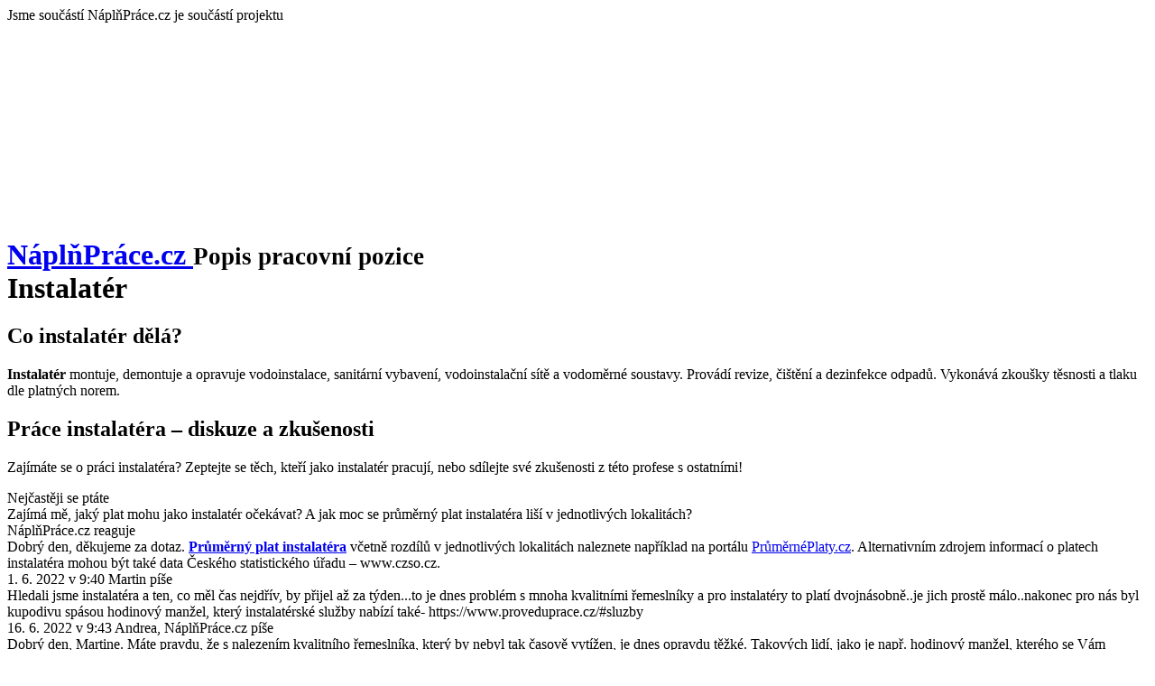

--- FILE ---
content_type: text/html; charset=UTF-8
request_url: https://naplnprace.cz/instalater
body_size: 13691
content:
<!DOCTYPE html>
<html lang="cs">
    <head>
        <meta charset="utf-8" />
        <meta name="viewport" content="width=device-width, initial-scale=1" />
        <meta name="description" content="" />
        <meta name="keywords" content="" />

        <title>Instalatér — popis, diskuze a zkušenosti s prací instalatéra | NáplňPráce.cz</title>

        <script type="application/ld+json">
            {
                "@context": "https://schema.org",
                "@type": "WebSite",
                "name": "NáplňPráce.cz",
                "url": "http://naplnprace.cz"
            }
        </script>

        <link rel="preconnect" href="https://fonts.bunny.net" />
        <link rel="stylesheet" href="https://fonts.bunny.net/css?family=piazzolla:400,700" />

        <link rel="icon" type="image/svg+xml" href="https://naplnprace.cz/img/favicon.svg" />
        <link rel="icon" type="image/png" href="https://naplnprace.cz/img/favicon.png" />

        <!-- Livewire Styles --><style >[wire\:loading][wire\:loading], [wire\:loading\.delay][wire\:loading\.delay], [wire\:loading\.inline-block][wire\:loading\.inline-block], [wire\:loading\.inline][wire\:loading\.inline], [wire\:loading\.block][wire\:loading\.block], [wire\:loading\.flex][wire\:loading\.flex], [wire\:loading\.table][wire\:loading\.table], [wire\:loading\.grid][wire\:loading\.grid], [wire\:loading\.inline-flex][wire\:loading\.inline-flex] {display: none;}[wire\:loading\.delay\.none][wire\:loading\.delay\.none], [wire\:loading\.delay\.shortest][wire\:loading\.delay\.shortest], [wire\:loading\.delay\.shorter][wire\:loading\.delay\.shorter], [wire\:loading\.delay\.short][wire\:loading\.delay\.short], [wire\:loading\.delay\.default][wire\:loading\.delay\.default], [wire\:loading\.delay\.long][wire\:loading\.delay\.long], [wire\:loading\.delay\.longer][wire\:loading\.delay\.longer], [wire\:loading\.delay\.longest][wire\:loading\.delay\.longest] {display: none;}[wire\:offline][wire\:offline] {display: none;}[wire\:dirty]:not(textarea):not(input):not(select) {display: none;}:root {--livewire-progress-bar-color: #2299dd;}[x-cloak] {display: none !important;}[wire\:cloak] {display: none !important;}</style>

                    <!-- Google Tag Manager -->
            <script>(function(w,d,s,l,i){w[l]=w[l]||[];w[l].push({'gtm.start':
            new Date().getTime(),event:'gtm.js'});var f=d.getElementsByTagName(s)[0],
            j=d.createElement(s),dl=l!='dataLayer'?'&l='+l:'';j.async=true;j.src=
            'https://www.googletagmanager.com/gtm.js?id='+i+dl;f.parentNode.insertBefore(j,f);
            })(window,document,'script','dataLayer','GTM-NZH45VZ');</script>
            <!-- End Google Tag Manager -->
                <link rel="preload" as="style" href="https://naplnprace.cz/build/assets/app-Cb0NdFQS.css" /><link rel="modulepreload" href="https://naplnprace.cz/build/assets/app-l0sNRNKZ.js" /><link rel="stylesheet" href="https://naplnprace.cz/build/assets/app-Cb0NdFQS.css" data-navigate-track="reload" /><script type="module" src="https://naplnprace.cz/build/assets/app-l0sNRNKZ.js" data-navigate-track="reload"></script>    </head>
    <body class="bg-gray-200 text-gray-700 antialiased">
        <div class="grid min-h-screen grid-rows-[auto_1fr_auto]">
            <header class="bg-linear-to-br pb-16 from-indigo-500 to-indigo-800">
            <div class="flex items-center justify-center gap-2 bg-black/25 p-2 text-sm font-medium text-white/95 sm:p-3">
    <span class="text-xs sm:hidden">Jsme součástí</span>
    <span class="hidden sm:block">
        NáplňPráce.cz je součástí projektu
    </span>
    <a href="https://personalka.cz/" target="_blank">
        <svg xmlns="http://www.w3.org/2000/svg" viewBox="0 0 221.834 37.243" class="h-4 opacity-90 sm:h-5">
    <path
        fill="#fff"
        d="M59.38 15.763a6.32 6.32 0 0 1-1.661 4.384 5.38 5.38 0 0 1-4.169 1.841h-5.889v4.316a1.63 1.63 0 0 1-.53 1.307 1.91 1.91 0 0 1-2.475 0 1.62 1.62 0 0 1-.531-1.3V9.801h9.411a5.53 5.53 0 0 1 4.193 1.74 5.9 5.9 0 0 1 1.651 4.222m-3.536 0a2.45 2.45 0 0 0-.653-1.782 2.23 2.23 0 0 0-1.668-.673h-5.862v5.173h5.856a2.04 2.04 0 0 0 1.688-.818 3 3 0 0 0 .639-1.9m16.573 12.304H61.455V9.801h10.962a1.63 1.63 0 0 1 1.3.527 1.83 1.83 0 0 1 .453 1.227 1.8 1.8 0 0 1-.452 1.242 1.64 1.64 0 0 1-1.3.511H64.99v2.747h4.508a1.61 1.61 0 0 1 1.294.527 1.915 1.915 0 0 1 0 2.469 1.63 1.63 0 0 1-1.294.511H64.99v5h7.427a1.61 1.61 0 0 1 1.3.526 1.91 1.91 0 0 1 0 2.469 1.65 1.65 0 0 1-1.3.51m19.285-12.312a6.34 6.34 0 0 1-1.106 3.735 5.43 5.43 0 0 1-3.2 2.188l3.235 3.4a1.68 1.68 0 0 1 .516 1.2 1.7 1.7 0 0 1-.541 1.246 1.74 1.74 0 0 1-1.271.543 1.64 1.64 0 0 1-1.227-.556l-8.095-8.5v7.3a1.62 1.62 0 0 1-.531 1.305 1.93 1.93 0 0 1-2.49 0 1.64 1.64 0 0 1-.515-1.3V9.801h9.41a5.5 5.5 0 0 1 4.179 1.738 5.92 5.92 0 0 1 1.636 4.216m-3.537.008a2.2 2.2 0 0 0-.827-1.753 2.86 2.86 0 0 0-1.9-.7h-5.421v5.261h5.049a3.94 3.94 0 0 0 2.321-.526 2.81 2.81 0 0 0 .778-2.282m19.639 3.284a4.5 4.5 0 0 1 1.256 3.1 6 6 0 0 1-2.221 4.421 7.43 7.43 0 0 1-5.26 1.669 14.9 14.9 0 0 1-5.64-1.111 1.58 1.58 0 0 1-1.111-1.578 1.84 1.84 0 0 1 .5-1.256 1.58 1.58 0 0 1 1.228-.555 1.8 1.8 0 0 1 .7.145 11.6 11.6 0 0 0 4.325.848 4.3 4.3 0 0 0 2.893-.73 2.46 2.46 0 0 0 .964-1.637q0-1.725-4.12-2.309-6.721-.963-6.721-5.318a4.32 4.32 0 0 1 2.542-4.033 10.64 10.64 0 0 1 4.968-1.052 10.8 10.8 0 0 1 4.793.934 1.61 1.61 0 0 1 .993 1.52 1.9 1.9 0 0 1-.5 1.271 1.57 1.57 0 0 1-1.227.571 1.9 1.9 0 0 1-.818-.213 7.4 7.4 0 0 0-3.419-.576 7.6 7.6 0 0 0-2.63.381q-1.17.408-1.169 1.17 0 1.056 3.068 1.816l4.15.936a6.24 6.24 0 0 1 2.456 1.586m21.947-.113a9.54 9.54 0 0 1-2.338 6.761 9.79 9.79 0 0 1-13.238-.058 9.32 9.32 0 0 1-2.4-6.7 9.52 9.52 0 0 1 2.382-6.8 9.837 9.837 0 0 1 13.194.014 9.5 9.5 0 0 1 2.4 6.783m-3.536 0q0-5.831-5.436-5.83-5.465 0-5.465 5.83a6.1 6.1 0 0 0 1.4 4.263 5.22 5.22 0 0 0 4.07 1.538q5.433 0 5.433-5.801Zm22.795 9.045-12.684-10.784v9.04a1.63 1.63 0 0 1-.516 1.294 1.944 1.944 0 0 1-2.49 0 1.6 1.6 0 0 1-.53-1.3V9.799l12.684 9.674v-7.92a1.65 1.65 0 0 1 .514-1.286 1.89 1.89 0 0 1 2.49 0 1.63 1.63 0 0 1 .532 1.286Zm19.696-2.279a2 2 0 0 1 .117.642 1.57 1.57 0 0 1-.558 1.243 1.93 1.93 0 0 1-1.3.482 1.566 1.566 0 0 1-1.588-1.161l-1.137-3.135h-7.423l-1.147 3.125a1.58 1.58 0 0 1-1.605 1.171 1.87 1.87 0 0 1-1.255-.482 1.54 1.54 0 0 1-.554-1.213 2.1 2.1 0 0 1 .117-.672l5.057-14.145a3.488 3.488 0 0 1 6.282.026Zm-5.681-5.378-2.52-7.046-2.488 7.046Zm20.117 7.745h-11.573V11.558a1.63 1.63 0 0 1 .53-1.288 1.87 1.87 0 0 1 2.476 0 1.63 1.63 0 0 1 .53 1.289v13h8.042a1.63 1.63 0 0 1 1.283.526 1.87 1.87 0 0 1 0 2.469 1.66 1.66 0 0 1-1.288.513m19.114-2.745a1.83 1.83 0 0 1 .32.994 1.6 1.6 0 0 1-.571 1.242 1.87 1.87 0 0 1-1.275.512 1.68 1.68 0 0 1-1.435-.812l-4.968-7.568q-1.217 1.63-3.791 4.865v1.743a1.64 1.64 0 0 1-.53 1.314 1.84 1.84 0 0 1-1.238.458 1.7 1.7 0 0 1-1.209-.439 1.62 1.62 0 0 1-.559-1.318V11.558a1.68 1.68 0 0 1 .559-1.317 1.7 1.7 0 0 1 1.209-.44 1.82 1.82 0 0 1 1.238.468 1.63 1.63 0 0 1 .53 1.286v7.367l6.43-8.416a1.66 1.66 0 0 1 1.343-.7 1.8 1.8 0 0 1 1.287.537 1.66 1.66 0 0 1 .554 1.23 1.73 1.73 0 0 1-.4 1.071l-3.127 4.095Zm19.461.378a2 2 0 0 1 .117.642 1.57 1.57 0 0 1-.559 1.243 1.93 1.93 0 0 1-1.3.482 1.57 1.57 0 0 1-1.588-1.161l-1.136-3.135h-7.431l-1.147 3.125a1.58 1.58 0 0 1-1.605 1.171 1.86 1.86 0 0 1-1.255-.482 1.54 1.54 0 0 1-.554-1.213 2.1 2.1 0 0 1 .117-.672l5.056-14.145a3.489 3.489 0 0 1 6.283.026Zm-5.681-5.378-2.521-7.046-2.488 7.046ZM162.832 6.87a1.674 1.674 0 1 1-2.321-2.322l1.918-1.918a1.673 1.673 0 1 1 2.321 2.321Z"
    />
    <g fill="#fff" opacity=".7">
        <path d="m16.127 26.273 6.626-3.826v-7.651l-6.626 3.826z" />
        <path d="M27.058 12.311v12.622l-10.931 6.311v5.999l16.127-9.31V9.311z" />
    </g>
    <path fill="#fff" d="m16.127 5.999 10.931 6.312 5.196-3L16.127 0 0 9.311l5.196 3z" />
    <path fill="#fff" d="m9.501 14.796 6.626 3.826 6.626-3.826-6.626-3.825z" />
    <path
        fill="#fff"
        d="M16.127 26.273v-7.651l-6.626-3.826v7.651zm0 4.971-6.626-3.825v5.999l6.626 3.825zM5.196 24.933V12.311L0 9.311v18.622l5.196 2.999z"
        opacity=".5"
    />
</svg>
    </a>
</div>
        <div class="grid place-content-center px-4 py-8 md:min-h-[20rem]">
    <h1 class="my-8 mx-4 flex flex-col gap-12 items-center font-heading text-white">
                <a href="https://naplnprace.cz" class="text-2xl font-semibold">
                    NáplňPráce<span class="opacity-50">.cz</span>
                </a>
                <span class="block max-w-(--breakpoint-sm) lg:max-w-(--breakpoint-md) text-2xl md:text-3xl lg:text-4xl font-bold leading-relaxed! text-center">
                    <small>Popis pracovní pozice</small><br>
        Instalatér
                </span>
            </h1>
</div>
    </header>

    <div class="container mx-auto px-4 max-sm:max-w-[100vw] xl:px-8 -mt-16">
    <section class="overflow-hidden rounded-sm bg-white shadow-xl">
    

    <main class="m-8 xl:m-16">
        <div class="space-y-8">
        <div class="p-8 rounded-sm bg-gray-100">
            <h1 class="text-3xl font-heading font-bold">
                Co instalatér dělá?
            </h1>

            <div class="mt-8">
                <p><strong>Instalatér</strong> montuje, demontuje a opravuje vodoinstalace, sanitární vybavení, vodoinstalační sítě a vodoměrné soustavy. Provádí revize, čištění a dezinfekce odpadů. Vykonává zkoušky těsnosti a tlaku dle platných norem.</p>
            </div>
        </div>

        <div class="h-8 bg-gradient-stripes from-gray-100 to-transparent"></div>

        <div>
            <h2 class="text-2xl font-heading font-bold">
                Práce instalatéra &ndash; diskuze a zkušenosti
            </h2>

            <p class="mt-4">
                Zajímáte se o&nbsp;práci instalatéra? Zeptejte se
                těch, kteří jako instalatér pracují, nebo sdílejte své zkušenosti z&nbsp;této
                profese s&nbsp;ostatními!
            </p>
        </div>

        <div class="p-8 bg-indigo-200 rounded-sm">

            <div class="font-bold text-indigo-600">
                Nejčastěji se ptáte
            </div>

            <div class="mt-4">
                Zajímá mě, jaký plat mohu jako instalatér očekávat?
                A jak moc se průměrný plat instalatéra liší v jednotlivých lokalitách?
            </div>

            <div class="mt-8 p-8 bg-indigo-100 rounded-sm">
                <div class="font-bold text-indigo-600">
                    NáplňPráce.cz reaguje
                </div>

                <div class="mt-4">
                    Dobrý den, děkujeme za dotaz.
                    <a href="https://prumerneplaty.cz/pozice/instalater" class="underline"><strong>Průměrný plat instalatéra</strong></a>
                    včetně rozdílů v&nbsp;jednotlivých lokalitách naleznete například na portálu
                    <a href="https://prumerneplaty.cz" class="underline">PrůměrnéPlaty.cz</a>.
                    Alternativním zdrojem informací o&nbsp;platech instalatéra
                    mohou být také data Českého statistického úřadu &ndash; www.czso.cz.
                </div>
            </div>

        </div>

        <div wire:snapshot="{&quot;data&quot;:{&quot;position&quot;:[null,{&quot;class&quot;:&quot;App\\Models\\Position&quot;,&quot;key&quot;:116,&quot;s&quot;:&quot;mdl&quot;}],&quot;comments&quot;:[null,{&quot;keys&quot;:[271,298,568,609],&quot;class&quot;:&quot;Illuminate\\Database\\Eloquent\\Collection&quot;,&quot;modelClass&quot;:&quot;App\\Models\\Comment&quot;,&quot;s&quot;:&quot;elcln&quot;}]},&quot;memo&quot;:{&quot;id&quot;:&quot;l6ewYA8UupArtVT1ED2L&quot;,&quot;name&quot;:&quot;comments&quot;,&quot;path&quot;:&quot;instalater&quot;,&quot;method&quot;:&quot;GET&quot;,&quot;children&quot;:{&quot;comment-form-271x273&quot;:[&quot;div&quot;,&quot;MvafcbUAsSEBqCsTYtEM&quot;],&quot;comment-form-298x299&quot;:[&quot;div&quot;,&quot;ULVsUfdKeQznggcUnHN7&quot;],&quot;comment-form-568x575&quot;:[&quot;div&quot;,&quot;K1QgSbals1ZCR14uBkDq&quot;],&quot;comment-form-609x612&quot;:[&quot;div&quot;,&quot;p8sNxZx70OfUrEkebge9&quot;],&quot;comment-form-0&quot;:[&quot;div&quot;,&quot;bJb1mEhPqAhTWGNiiyYW&quot;]},&quot;scripts&quot;:[],&quot;assets&quot;:[],&quot;errors&quot;:[],&quot;locale&quot;:&quot;cs&quot;},&quot;checksum&quot;:&quot;32e7d08958f0ad9f46483a679a371109bec3e1719f0263d96b2ca6595a81aa8c&quot;}" wire:effects="{&quot;listeners&quot;:[&quot;commentAdded&quot;]}" wire:id="l6ewYA8UupArtVT1ED2L" wire:loading.class="opacity-50">

<!--[if BLOCK]><![endif]-->
    <div class="grid gap-8">
    <!--[if BLOCK]><![endif]-->        <div class="grid gap-4 sm:gap-8 p-4 sm:p-8 border rounded-sm" >

            <div class="p-1">

    <div class="text-sm text-gray-400">
        1. 6. 2022
        v 9:40
        <span class="font-bold">Martin</span>
        píše
    </div>

    <div class="mt-6 whitespace-pre-wrap">Hledali jsme instalatéra a ten, co měl čas nejdřív, by přijel až za týden...to je dnes problém s mnoha kvalitními řemeslníky a pro instalatéry to platí dvojnásobně..je jich prostě málo..nakonec pro nás byl kupodivu spásou hodinový manžel, který instalatérské služby nabízí také-
https://www.proveduprace.cz/#sluzby</div>

</div>

            <div class="grid gap-4 sm:gap-8">
            <!--[if BLOCK]><![endif]-->                <div class="p-8 bg-gray-100">

    <div class="text-sm text-gray-400">
        16. 6. 2022
        v 9:43
        <span class="font-bold">Andrea, NáplňPráce.cz</span>
        píše
    </div>

    <div class="mt-6 whitespace-pre-wrap">Dobrý den, Martine. Máte pravdu, že s nalezením kvalitního řemeslníka, který by nebyl tak časově vytížen, je dnes opravdu těžké. Takových lidí, jako je např. hodinový manžel, kterého se Vám podařilo sehnat, je třeba si opravdu vážit.</div>

</div>
            <!--[if ENDBLOCK]><![endif]-->
            </div>

            <div>
                <div wire:snapshot="{&quot;data&quot;:{&quot;displayForm&quot;:false,&quot;buttonText&quot;:&quot;Reagovat&quot;,&quot;position&quot;:[null,{&quot;class&quot;:&quot;App\\Models\\Position&quot;,&quot;key&quot;:116,&quot;s&quot;:&quot;mdl&quot;}],&quot;reactionToCommentId&quot;:271,&quot;name&quot;:null,&quot;message&quot;:null,&quot;recaptchaToken&quot;:null},&quot;memo&quot;:{&quot;id&quot;:&quot;MvafcbUAsSEBqCsTYtEM&quot;,&quot;name&quot;:&quot;comment-form&quot;,&quot;path&quot;:&quot;instalater&quot;,&quot;method&quot;:&quot;GET&quot;,&quot;children&quot;:[],&quot;scripts&quot;:[],&quot;assets&quot;:[],&quot;errors&quot;:[],&quot;locale&quot;:&quot;cs&quot;},&quot;checksum&quot;:&quot;514356788fbec92169f8da71389ec8d2987ff9aed528c382e90d05acf549d844&quot;}" wire:effects="[]" wire:id="MvafcbUAsSEBqCsTYtEM">
                
    <!--[if BLOCK]><![endif]-->
        <button dusk="showCommentFormButton"
            wire:click="$set('displayForm', true)"
            class="btn"
        >Reagovat</button>

    <!--[if ENDBLOCK]><![endif]-->
</div>
            </div>
        </div>
            <div class="grid gap-4 sm:gap-8 p-4 sm:p-8 border rounded-sm" >

            <div class="p-1">

    <div class="text-sm text-gray-400">
        7. 7. 2022
        v 19:51
        <span class="font-bold">Šárka</span>
        píše
    </div>

    <div class="mt-6 whitespace-pre-wrap">Dobrý den, kde všude v Praze by se mohl syn vyučit na instalatéra?</div>

</div>

            <div class="grid gap-4 sm:gap-8">
            <!--[if BLOCK]><![endif]-->                <div class="p-8 bg-gray-100">

    <div class="text-sm text-gray-400">
        8. 7. 2022
        v 10:11
        <span class="font-bold">Andrea, NáplňPráce.cz</span>
        píše
    </div>

    <div class="mt-6 whitespace-pre-wrap">Dobrý den, Šárko. Obor 36-52-H/01 Instalatér může Váš syn studovat na dvou pražských školách - Akademie řemesel Praha - Střední škola technická a na Střední odborné škole na Jarově. U obou těchto škol se jedná o střední odborné vzdělání s výučním listem.</div>

</div>
            <!--[if ENDBLOCK]><![endif]-->
            </div>

            <div>
                <div wire:snapshot="{&quot;data&quot;:{&quot;displayForm&quot;:false,&quot;buttonText&quot;:&quot;Reagovat&quot;,&quot;position&quot;:[null,{&quot;class&quot;:&quot;App\\Models\\Position&quot;,&quot;key&quot;:116,&quot;s&quot;:&quot;mdl&quot;}],&quot;reactionToCommentId&quot;:298,&quot;name&quot;:null,&quot;message&quot;:null,&quot;recaptchaToken&quot;:null},&quot;memo&quot;:{&quot;id&quot;:&quot;ULVsUfdKeQznggcUnHN7&quot;,&quot;name&quot;:&quot;comment-form&quot;,&quot;path&quot;:&quot;instalater&quot;,&quot;method&quot;:&quot;GET&quot;,&quot;children&quot;:[],&quot;scripts&quot;:[],&quot;assets&quot;:[],&quot;errors&quot;:[],&quot;locale&quot;:&quot;cs&quot;},&quot;checksum&quot;:&quot;aa43ae31a5509d7ab2f43615c84c6e1539cfbcd1c378d26a76c607f0492864e1&quot;}" wire:effects="[]" wire:id="ULVsUfdKeQznggcUnHN7">
    
    <!--[if BLOCK]><![endif]-->
        <button dusk="showCommentFormButton"
            wire:click="$set('displayForm', true)"
            class="btn"
        >Reagovat</button>

    <!--[if ENDBLOCK]><![endif]-->
</div>
            </div>
        </div>
            <div class="grid gap-4 sm:gap-8 p-4 sm:p-8 border rounded-sm" >

            <div class="p-1">

    <div class="text-sm text-gray-400">
        4. 10. 2023
        v 17:23
        <span class="font-bold">Urban</span>
        píše
    </div>

    <div class="mt-6 whitespace-pre-wrap">Co dělá instalatér</div>

</div>

            <div class="grid gap-4 sm:gap-8">
            <!--[if BLOCK]><![endif]-->                <div class="p-8 bg-gray-100">

    <div class="text-sm text-gray-400">
        13. 10. 2023
        v 15:22
        <span class="font-bold">Andrea, NáplňPráce.cz</span>
        píše
    </div>

    <div class="mt-6 whitespace-pre-wrap">Dobrý den, náplň práce instalatéra zahrnuje různé činnosti, nicméně se všechny zaměřují na oblast vodovodních soustav. Instalatér provádí revize, opravy a montáže.</div>

</div>
            <!--[if ENDBLOCK]><![endif]-->
            </div>

            <div>
                <div wire:snapshot="{&quot;data&quot;:{&quot;displayForm&quot;:false,&quot;buttonText&quot;:&quot;Reagovat&quot;,&quot;position&quot;:[null,{&quot;class&quot;:&quot;App\\Models\\Position&quot;,&quot;key&quot;:116,&quot;s&quot;:&quot;mdl&quot;}],&quot;reactionToCommentId&quot;:568,&quot;name&quot;:null,&quot;message&quot;:null,&quot;recaptchaToken&quot;:null},&quot;memo&quot;:{&quot;id&quot;:&quot;K1QgSbals1ZCR14uBkDq&quot;,&quot;name&quot;:&quot;comment-form&quot;,&quot;path&quot;:&quot;instalater&quot;,&quot;method&quot;:&quot;GET&quot;,&quot;children&quot;:[],&quot;scripts&quot;:[],&quot;assets&quot;:[],&quot;errors&quot;:[],&quot;locale&quot;:&quot;cs&quot;},&quot;checksum&quot;:&quot;abdce0866a7c5f95c2137d42b99f621e2696294136c05586cc5011cd0c82ea1c&quot;}" wire:effects="[]" wire:id="K1QgSbals1ZCR14uBkDq">
    
    <!--[if BLOCK]><![endif]-->
        <button dusk="showCommentFormButton"
            wire:click="$set('displayForm', true)"
            class="btn"
        >Reagovat</button>

    <!--[if ENDBLOCK]><![endif]-->
</div>
            </div>
        </div>
            <div class="grid gap-4 sm:gap-8 p-4 sm:p-8 border rounded-sm" >

            <div class="p-1">

    <div class="text-sm text-gray-400">
        11. 2. 2024
        v 21:29
        <span class="font-bold">mirek</span>
        píše
    </div>

    <div class="mt-6 whitespace-pre-wrap">Dobrý den, chci se zeptat jaké pracovní hodiny instalatér má kolik má volného času na své koníčky a jak je tato práce náročná fyzicky a psychicky</div>

</div>

            <div class="grid gap-4 sm:gap-8">
            <!--[if BLOCK]><![endif]-->                <div class="p-8 bg-gray-100">

    <div class="text-sm text-gray-400">
        16. 2. 2024
        v 9:57
        <span class="font-bold">Andrea, NáplňPráce.cz</span>
        píše
    </div>

    <div class="mt-6 whitespace-pre-wrap">Dobrý den, Mirku. V tomto se budou jednotlivé inzeráty lišit. U instalatérů a jiných manuálních pozic je ovšem obvyklá 8 - 12 hodinová pracovní doba. Co se týče náročnosti práce, jelikož se jedná o manuální pozici, mohla by být považována za fyzicky náročnou. Po psychické stránce je to velmi individuální, práce instalatéra může být psychicky náročná z pohledu stresu a časového tlaku, kdy je často nutné odhalit a vyřešit závady ihned na místě a rychle. Obvykle ovšem pozice instalatéra nebývá zařazována mezi ty psychicky nejnáročnější.</div>

</div>
            <!--[if ENDBLOCK]><![endif]-->
            </div>

            <div>
                <div wire:snapshot="{&quot;data&quot;:{&quot;displayForm&quot;:false,&quot;buttonText&quot;:&quot;Reagovat&quot;,&quot;position&quot;:[null,{&quot;class&quot;:&quot;App\\Models\\Position&quot;,&quot;key&quot;:116,&quot;s&quot;:&quot;mdl&quot;}],&quot;reactionToCommentId&quot;:609,&quot;name&quot;:null,&quot;message&quot;:null,&quot;recaptchaToken&quot;:null},&quot;memo&quot;:{&quot;id&quot;:&quot;p8sNxZx70OfUrEkebge9&quot;,&quot;name&quot;:&quot;comment-form&quot;,&quot;path&quot;:&quot;instalater&quot;,&quot;method&quot;:&quot;GET&quot;,&quot;children&quot;:[],&quot;scripts&quot;:[],&quot;assets&quot;:[],&quot;errors&quot;:[],&quot;locale&quot;:&quot;cs&quot;},&quot;checksum&quot;:&quot;32624eedf88a0815a6ed5271d1a0e7c4096d01c9cd810ad35f7a07eb59de3c71&quot;}" wire:effects="[]" wire:id="p8sNxZx70OfUrEkebge9">
    
    <!--[if BLOCK]><![endif]-->
        <button dusk="showCommentFormButton"
            wire:click="$set('displayForm', true)"
            class="btn"
        >Reagovat</button>

    <!--[if ENDBLOCK]><![endif]-->
</div>
            </div>
        </div>
    <!--[if ENDBLOCK]><![endif]-->
    </div>

    <div class="mt-8">
        <div wire:snapshot="{&quot;data&quot;:{&quot;displayForm&quot;:false,&quot;buttonText&quot;:&quot;P\u0159idat koment\u00e1\u0159&quot;,&quot;position&quot;:[null,{&quot;class&quot;:&quot;App\\Models\\Position&quot;,&quot;key&quot;:116,&quot;s&quot;:&quot;mdl&quot;}],&quot;reactionToCommentId&quot;:null,&quot;name&quot;:null,&quot;message&quot;:null,&quot;recaptchaToken&quot;:null},&quot;memo&quot;:{&quot;id&quot;:&quot;bJb1mEhPqAhTWGNiiyYW&quot;,&quot;name&quot;:&quot;comment-form&quot;,&quot;path&quot;:&quot;instalater&quot;,&quot;method&quot;:&quot;GET&quot;,&quot;children&quot;:[],&quot;scripts&quot;:[],&quot;assets&quot;:[],&quot;errors&quot;:[],&quot;locale&quot;:&quot;cs&quot;},&quot;checksum&quot;:&quot;8eb114249564ee3fa4fa6a6c361d8794ac4a333b41c84002e3725825966f5701&quot;}" wire:effects="[]" wire:id="bJb1mEhPqAhTWGNiiyYW">
    
    <!--[if BLOCK]><![endif]-->
        <button dusk="showCommentFormButton"
            wire:click="$set('displayForm', true)"
            class="btn"
        >Přidat komentář</button>

    <!--[if ENDBLOCK]><![endif]-->
</div>
    </div>

<!--[if ENDBLOCK]><![endif]-->

</div>

        <div class="bg-gradient-stripes h-8 from-gray-100 to-transparent"></div>

        <section class="overflow-hidden rounded-sm bg-gray-100">
    <header class="flex flex-wrap items-center justify-between p-8">
    <div>
        <div class="text-gray-400">Mohlo by vás zajímat...</div>
        <h2 class="mt-2 font-heading text-xl font-bold">Instalatér – doporučené pracovní nabídky</h2>
    </div>
    <div>
        <a href="https://personalka.cz/inzerce" class="leading-loose text-gray-400 underline">Inzerovat zde</a>
    </div>
</header>
    <ul>
            <li class="border-t border-gray-200 text-accented">
    <a
        href="https://personalka.cz/975341"
        class="block transition duration-150 ease-in-out hover:bg-gray-50 focus:bg-gray-50 focus:outline-hidden"
    >
        <div class="relative flex flex-col gap-4 px-8 py-4 md:flex-row md:items-center">
            <div class="min-w-0 flex-1 sm:flex sm:items-center sm:justify-between">
                <div>
                    <div class="text-base leading-5 font-medium">
                        SKLADNÍK (m/ž)
                    </div>
                    <div class="mt-2 flex">
                        <div class="flex flex-wrap items-center text-sm leading-5 text-gray-500 lg:space-x-4">
                                                            <span class="flex w-full items-center gap-2 lg:w-auto">
                                    <svg
                                        xmlns="http://www.w3.org/2000/svg"
                                        viewBox="0 0 24 24"
                                        fill="currentColor"
                                        class="h-5 w-5 opacity-25"
                                    >
                                        <path
                                            fill-rule="evenodd"
                                            d="M11.54 22.351l.07.04.028.016a.76.76 0 00.723 0l.028-.015.071-.041a16.975 16.975 0 001.144-.742 19.58 19.58 0 002.683-2.282c1.944-1.99 3.963-4.98 3.963-8.827a8.25 8.25 0 00-16.5 0c0 3.846 2.02 6.837 3.963 8.827a19.58 19.58 0 002.682 2.282 16.975 16.975 0 001.145.742zM12 13.5a3 3 0 100-6 3 3 0 000 6z"
                                            clip-rule="evenodd"
                                        />
                                    </svg>
                                    Holešov
                                </span>
                            
                                                            <span class="flex w-full items-center gap-2 lg:w-auto">
                                    <svg
                                        xmlns="http://www.w3.org/2000/svg"
                                        viewBox="0 0 24 24"
                                        fill="currentColor"
                                        class="h-5 w-5 opacity-25"
                                    >
                                        <path
                                            fill-rule="evenodd"
                                            d="M12 2.25c-5.385 0-9.75 4.365-9.75 9.75s4.365 9.75 9.75 9.75 9.75-4.365 9.75-9.75S17.385 2.25 12 2.25zM12.75 6a.75.75 0 00-1.5 0v6c0 .414.336.75.75.75h4.5a.75.75 0 000-1.5h-3.75V6z"
                                            clip-rule="evenodd"
                                        />
                                    </svg>
                                    IČO,HPP
                                </span>
                            
                                                            <span class="flex w-full items-center gap-2 lg:w-auto">
                                    <svg
                                        xmlns="http://www.w3.org/2000/svg"
                                        viewBox="0 0 24 24"
                                        fill="currentColor"
                                        class="h-5 w-5 opacity-25"
                                    >
                                        <path d="M12 7.5a2.25 2.25 0 100 4.5 2.25 2.25 0 000-4.5z" />
                                        <path
                                            fill-rule="evenodd"
                                            d="M1.5 4.875C1.5 3.839 2.34 3 3.375 3h17.25c1.035 0 1.875.84 1.875 1.875v9.75c0 1.036-.84 1.875-1.875 1.875H3.375A1.875 1.875 0 011.5 14.625v-9.75zM8.25 9.75a3.75 3.75 0 117.5 0 3.75 3.75 0 01-7.5 0zM18.75 9a.75.75 0 00-.75.75v.008c0 .414.336.75.75.75h.008a.75.75 0 00.75-.75V9.75a.75.75 0 00-.75-.75h-.008zM4.5 9.75A.75.75 0 015.25 9h.008a.75.75 0 01.75.75v.008a.75.75 0 01-.75.75H5.25a.75.75 0 01-.75-.75V9.75z"
                                            clip-rule="evenodd"
                                        />
                                        <path
                                            d="M2.25 18a.75.75 0 000 1.5c5.4 0 10.63.722 15.6 2.075 1.19.324 2.4-.558 2.4-1.82V18.75a.75.75 0 00-.75-.75H2.25z"
                                        />
                                    </svg>
                                    30 — 35 tisíc Kč
                                </span>
                            
                            <span class="flex w-full items-center gap-2 lg:w-auto">
                                <svg
                                    xmlns="http://www.w3.org/2000/svg"
                                    viewBox="0 0 24 24"
                                    fill="currentColor"
                                    class="h-5 w-5 opacity-25"
                                >
                                    <path
                                        d="M19.006 3.705a.75.75 0 00-.512-1.41L6 6.838V3a.75.75 0 00-.75-.75h-1.5A.75.75 0 003 3v4.93l-1.006.365a.75.75 0 00.512 1.41l16.5-6z"
                                    />
                                    <path
                                        fill-rule="evenodd"
                                        d="M3.019 11.115L18 5.667V9.09l4.006 1.456a.75.75 0 11-.512 1.41l-.494-.18v8.475h.75a.75.75 0 010 1.5H2.25a.75.75 0 010-1.5H3v-9.129l.019-.006zM18 20.25v-9.565l1.5.545v9.02H18zm-9-6a.75.75 0 00-.75.75v4.5c0 .414.336.75.75.75h3a.75.75 0 00.75-.75V15a.75.75 0 00-.75-.75H9z"
                                        clip-rule="evenodd"
                                    />
                                </svg>
                                Topič s.r.o.
                            </span>
                        </div>
                    </div>
                </div>
            </div>
            <div class="flex items-center justify-between gap-4">
                <div class="shrink-0">
                    <div class="flex overflow-hidden rounded-sm bg-gray-200 p-3">
                        <svg xmlns="http://www.w3.org/2000/svg" viewBox="0 0 221.834 37.243" class="w-28">
    <path
        fill="#256df7"
        d="M59.38 15.763a6.32 6.32 0 0 1-1.661 4.384 5.38 5.38 0 0 1-4.169 1.841h-5.889v4.316a1.63 1.63 0 0 1-.53 1.307 1.91 1.91 0 0 1-2.475 0 1.62 1.62 0 0 1-.531-1.3V9.801h9.411a5.53 5.53 0 0 1 4.193 1.74 5.9 5.9 0 0 1 1.651 4.222m-3.536 0a2.45 2.45 0 0 0-.653-1.782 2.23 2.23 0 0 0-1.668-.673h-5.862v5.173h5.856a2.04 2.04 0 0 0 1.688-.818 3 3 0 0 0 .639-1.9m16.573 12.304H61.455V9.801h10.962a1.63 1.63 0 0 1 1.3.527 1.83 1.83 0 0 1 .453 1.227 1.8 1.8 0 0 1-.452 1.242 1.64 1.64 0 0 1-1.3.511H64.99v2.747h4.508a1.61 1.61 0 0 1 1.294.527 1.915 1.915 0 0 1 0 2.469 1.63 1.63 0 0 1-1.294.511H64.99v5h7.427a1.61 1.61 0 0 1 1.3.526 1.91 1.91 0 0 1 0 2.469 1.65 1.65 0 0 1-1.3.51m19.285-12.312a6.34 6.34 0 0 1-1.106 3.735 5.43 5.43 0 0 1-3.2 2.188l3.235 3.4a1.68 1.68 0 0 1 .516 1.2 1.7 1.7 0 0 1-.541 1.246 1.74 1.74 0 0 1-1.271.543 1.64 1.64 0 0 1-1.227-.556l-8.095-8.5v7.3a1.62 1.62 0 0 1-.531 1.305 1.93 1.93 0 0 1-2.49 0 1.64 1.64 0 0 1-.515-1.3V9.801h9.41a5.5 5.5 0 0 1 4.179 1.738 5.92 5.92 0 0 1 1.636 4.216m-3.537.008a2.2 2.2 0 0 0-.827-1.753 2.86 2.86 0 0 0-1.9-.7h-5.421v5.261h5.049a3.94 3.94 0 0 0 2.321-.526 2.81 2.81 0 0 0 .778-2.282m19.639 3.284a4.5 4.5 0 0 1 1.256 3.1 6 6 0 0 1-2.221 4.421 7.43 7.43 0 0 1-5.26 1.669 14.9 14.9 0 0 1-5.64-1.111 1.58 1.58 0 0 1-1.111-1.578 1.84 1.84 0 0 1 .5-1.256 1.58 1.58 0 0 1 1.228-.555 1.8 1.8 0 0 1 .7.145 11.6 11.6 0 0 0 4.325.848 4.3 4.3 0 0 0 2.893-.73 2.46 2.46 0 0 0 .964-1.637q0-1.725-4.12-2.309-6.721-.963-6.721-5.318a4.32 4.32 0 0 1 2.542-4.033 10.64 10.64 0 0 1 4.968-1.052 10.8 10.8 0 0 1 4.793.934 1.61 1.61 0 0 1 .993 1.52 1.9 1.9 0 0 1-.5 1.271 1.57 1.57 0 0 1-1.227.571 1.9 1.9 0 0 1-.818-.213 7.4 7.4 0 0 0-3.419-.576 7.6 7.6 0 0 0-2.63.381q-1.17.408-1.169 1.17 0 1.056 3.068 1.816l4.15.936a6.24 6.24 0 0 1 2.456 1.586m21.947-.113a9.54 9.54 0 0 1-2.338 6.761 9.79 9.79 0 0 1-13.238-.058 9.32 9.32 0 0 1-2.4-6.7 9.52 9.52 0 0 1 2.382-6.8 9.837 9.837 0 0 1 13.194.014 9.5 9.5 0 0 1 2.4 6.783m-3.536 0q0-5.831-5.436-5.83-5.465 0-5.465 5.83a6.1 6.1 0 0 0 1.4 4.263 5.22 5.22 0 0 0 4.07 1.538q5.433 0 5.433-5.801Zm22.795 9.045-12.684-10.784v9.04a1.63 1.63 0 0 1-.516 1.294 1.944 1.944 0 0 1-2.49 0 1.6 1.6 0 0 1-.53-1.3V9.799l12.684 9.674v-7.92a1.65 1.65 0 0 1 .514-1.286 1.89 1.89 0 0 1 2.49 0 1.63 1.63 0 0 1 .532 1.286Zm19.696-2.279a2 2 0 0 1 .117.642 1.57 1.57 0 0 1-.558 1.243 1.93 1.93 0 0 1-1.3.482 1.566 1.566 0 0 1-1.588-1.161l-1.137-3.135h-7.423l-1.147 3.125a1.58 1.58 0 0 1-1.605 1.171 1.87 1.87 0 0 1-1.255-.482 1.54 1.54 0 0 1-.554-1.213 2.1 2.1 0 0 1 .117-.672l5.057-14.145a3.488 3.488 0 0 1 6.282.026Zm-5.681-5.378-2.52-7.046-2.488 7.046Zm20.117 7.745h-11.573V11.558a1.63 1.63 0 0 1 .53-1.288 1.87 1.87 0 0 1 2.476 0 1.63 1.63 0 0 1 .53 1.289v13h8.042a1.63 1.63 0 0 1 1.283.526 1.87 1.87 0 0 1 0 2.469 1.66 1.66 0 0 1-1.288.513m19.114-2.745a1.83 1.83 0 0 1 .32.994 1.6 1.6 0 0 1-.571 1.242 1.87 1.87 0 0 1-1.275.512 1.68 1.68 0 0 1-1.435-.812l-4.968-7.568q-1.217 1.63-3.791 4.865v1.743a1.64 1.64 0 0 1-.53 1.314 1.84 1.84 0 0 1-1.238.458 1.7 1.7 0 0 1-1.209-.439 1.62 1.62 0 0 1-.559-1.318V11.558a1.68 1.68 0 0 1 .559-1.317 1.7 1.7 0 0 1 1.209-.44 1.82 1.82 0 0 1 1.238.468 1.63 1.63 0 0 1 .53 1.286v7.367l6.43-8.416a1.66 1.66 0 0 1 1.343-.7 1.8 1.8 0 0 1 1.287.537 1.66 1.66 0 0 1 .554 1.23 1.73 1.73 0 0 1-.4 1.071l-3.127 4.095Zm19.461.378a2 2 0 0 1 .117.642 1.57 1.57 0 0 1-.559 1.243 1.93 1.93 0 0 1-1.3.482 1.57 1.57 0 0 1-1.588-1.161l-1.136-3.135h-7.431l-1.147 3.125a1.58 1.58 0 0 1-1.605 1.171 1.86 1.86 0 0 1-1.255-.482 1.54 1.54 0 0 1-.554-1.213 2.1 2.1 0 0 1 .117-.672l5.056-14.145a3.489 3.489 0 0 1 6.283.026Zm-5.681-5.378-2.521-7.046-2.488 7.046ZM162.832 6.87a1.674 1.674 0 1 1-2.321-2.322l1.918-1.918a1.673 1.673 0 1 1 2.321 2.321Z"
    />
    <g fill="#417ee0">
        <path d="m16.127 26.273 6.626-3.826v-7.651l-6.626 3.826z" />
        <path d="M27.058 12.311v12.622l-10.931 6.311v5.999l16.127-9.31V9.311z" />
    </g>
    <path fill="#1b68e2" d="m16.127 5.999 10.931 6.312 5.196-3L16.127 0 0 9.311l5.196 3z" />
    <path fill="#1b68e2" d="m9.501 14.796 6.626 3.826 6.626-3.826-6.626-3.825z" />
    <path
        fill="#256df7"
        d="M16.127 26.273v-7.651l-6.626-3.826v7.651zm0 4.971-6.626-3.825v5.999l6.626 3.825zM5.196 24.933V12.311L0 9.311v18.622l5.196 2.999z"
        opacity=".5"
    />
</svg>
                    </div>
                </div>
                <div class="absolute inset-4 left-auto flex items-center md:static md:shrink-0">
                    <!-- Heroicon name: chevron-right -->
                    <svg
                        class="h-5 w-5 text-gray-400"
                        xmlns="http://www.w3.org/2000/svg"
                        viewBox="0 0 20 20"
                        fill="currentColor"
                    >
                        <path
                            fill-rule="evenodd"
                            d="M7.293 14.707a1 1 0 010-1.414L10.586 10 7.293 6.707a1 1 0 011.414-1.414l4 4a1 1 0 010 1.414l-4 4a1 1 0 01-1.414 0z"
                            clip-rule="evenodd"
                        />
                    </svg>
                </div>
            </div>
        </div>
    </a>
</li>
            <li class="border-t border-gray-200 text-accented">
    <a
        href="https://personalka.cz/827515"
        class="block transition duration-150 ease-in-out hover:bg-gray-50 focus:bg-gray-50 focus:outline-hidden"
    >
        <div class="relative flex flex-col gap-4 px-8 py-4 md:flex-row md:items-center">
            <div class="min-w-0 flex-1 sm:flex sm:items-center sm:justify-between">
                <div>
                    <div class="text-base leading-5 font-medium">
                        Instalatér
                    </div>
                    <div class="mt-2 flex">
                        <div class="flex flex-wrap items-center text-sm leading-5 text-gray-500 lg:space-x-4">
                                                            <span class="flex w-full items-center gap-2 lg:w-auto">
                                    <svg
                                        xmlns="http://www.w3.org/2000/svg"
                                        viewBox="0 0 24 24"
                                        fill="currentColor"
                                        class="h-5 w-5 opacity-25"
                                    >
                                        <path
                                            fill-rule="evenodd"
                                            d="M11.54 22.351l.07.04.028.016a.76.76 0 00.723 0l.028-.015.071-.041a16.975 16.975 0 001.144-.742 19.58 19.58 0 002.683-2.282c1.944-1.99 3.963-4.98 3.963-8.827a8.25 8.25 0 00-16.5 0c0 3.846 2.02 6.837 3.963 8.827a19.58 19.58 0 002.682 2.282 16.975 16.975 0 001.145.742zM12 13.5a3 3 0 100-6 3 3 0 000 6z"
                                            clip-rule="evenodd"
                                        />
                                    </svg>
                                    Praha
                                </span>
                            
                                                            <span class="flex w-full items-center gap-2 lg:w-auto">
                                    <svg
                                        xmlns="http://www.w3.org/2000/svg"
                                        viewBox="0 0 24 24"
                                        fill="currentColor"
                                        class="h-5 w-5 opacity-25"
                                    >
                                        <path
                                            fill-rule="evenodd"
                                            d="M12 2.25c-5.385 0-9.75 4.365-9.75 9.75s4.365 9.75 9.75 9.75 9.75-4.365 9.75-9.75S17.385 2.25 12 2.25zM12.75 6a.75.75 0 00-1.5 0v6c0 .414.336.75.75.75h4.5a.75.75 0 000-1.5h-3.75V6z"
                                            clip-rule="evenodd"
                                        />
                                    </svg>
                                    HPP
                                </span>
                            
                            
                            <span class="flex w-full items-center gap-2 lg:w-auto">
                                <svg
                                    xmlns="http://www.w3.org/2000/svg"
                                    viewBox="0 0 24 24"
                                    fill="currentColor"
                                    class="h-5 w-5 opacity-25"
                                >
                                    <path
                                        d="M19.006 3.705a.75.75 0 00-.512-1.41L6 6.838V3a.75.75 0 00-.75-.75h-1.5A.75.75 0 003 3v4.93l-1.006.365a.75.75 0 00.512 1.41l16.5-6z"
                                    />
                                    <path
                                        fill-rule="evenodd"
                                        d="M3.019 11.115L18 5.667V9.09l4.006 1.456a.75.75 0 11-.512 1.41l-.494-.18v8.475h.75a.75.75 0 010 1.5H2.25a.75.75 0 010-1.5H3v-9.129l.019-.006zM18 20.25v-9.565l1.5.545v9.02H18zm-9-6a.75.75 0 00-.75.75v4.5c0 .414.336.75.75.75h3a.75.75 0 00.75-.75V15a.75.75 0 00-.75-.75H9z"
                                        clip-rule="evenodd"
                                    />
                                </svg>
                                SZ-Czech 1 spol. s r.o.
                            </span>
                        </div>
                    </div>
                </div>
            </div>
            <div class="flex items-center justify-between gap-4">
                <div class="shrink-0">
                    <div class="flex overflow-hidden rounded-sm bg-gray-200 p-3">
                        <svg xmlns="http://www.w3.org/2000/svg" viewBox="0 0 221.834 37.243" class="w-28">
    <path
        fill="#256df7"
        d="M59.38 15.763a6.32 6.32 0 0 1-1.661 4.384 5.38 5.38 0 0 1-4.169 1.841h-5.889v4.316a1.63 1.63 0 0 1-.53 1.307 1.91 1.91 0 0 1-2.475 0 1.62 1.62 0 0 1-.531-1.3V9.801h9.411a5.53 5.53 0 0 1 4.193 1.74 5.9 5.9 0 0 1 1.651 4.222m-3.536 0a2.45 2.45 0 0 0-.653-1.782 2.23 2.23 0 0 0-1.668-.673h-5.862v5.173h5.856a2.04 2.04 0 0 0 1.688-.818 3 3 0 0 0 .639-1.9m16.573 12.304H61.455V9.801h10.962a1.63 1.63 0 0 1 1.3.527 1.83 1.83 0 0 1 .453 1.227 1.8 1.8 0 0 1-.452 1.242 1.64 1.64 0 0 1-1.3.511H64.99v2.747h4.508a1.61 1.61 0 0 1 1.294.527 1.915 1.915 0 0 1 0 2.469 1.63 1.63 0 0 1-1.294.511H64.99v5h7.427a1.61 1.61 0 0 1 1.3.526 1.91 1.91 0 0 1 0 2.469 1.65 1.65 0 0 1-1.3.51m19.285-12.312a6.34 6.34 0 0 1-1.106 3.735 5.43 5.43 0 0 1-3.2 2.188l3.235 3.4a1.68 1.68 0 0 1 .516 1.2 1.7 1.7 0 0 1-.541 1.246 1.74 1.74 0 0 1-1.271.543 1.64 1.64 0 0 1-1.227-.556l-8.095-8.5v7.3a1.62 1.62 0 0 1-.531 1.305 1.93 1.93 0 0 1-2.49 0 1.64 1.64 0 0 1-.515-1.3V9.801h9.41a5.5 5.5 0 0 1 4.179 1.738 5.92 5.92 0 0 1 1.636 4.216m-3.537.008a2.2 2.2 0 0 0-.827-1.753 2.86 2.86 0 0 0-1.9-.7h-5.421v5.261h5.049a3.94 3.94 0 0 0 2.321-.526 2.81 2.81 0 0 0 .778-2.282m19.639 3.284a4.5 4.5 0 0 1 1.256 3.1 6 6 0 0 1-2.221 4.421 7.43 7.43 0 0 1-5.26 1.669 14.9 14.9 0 0 1-5.64-1.111 1.58 1.58 0 0 1-1.111-1.578 1.84 1.84 0 0 1 .5-1.256 1.58 1.58 0 0 1 1.228-.555 1.8 1.8 0 0 1 .7.145 11.6 11.6 0 0 0 4.325.848 4.3 4.3 0 0 0 2.893-.73 2.46 2.46 0 0 0 .964-1.637q0-1.725-4.12-2.309-6.721-.963-6.721-5.318a4.32 4.32 0 0 1 2.542-4.033 10.64 10.64 0 0 1 4.968-1.052 10.8 10.8 0 0 1 4.793.934 1.61 1.61 0 0 1 .993 1.52 1.9 1.9 0 0 1-.5 1.271 1.57 1.57 0 0 1-1.227.571 1.9 1.9 0 0 1-.818-.213 7.4 7.4 0 0 0-3.419-.576 7.6 7.6 0 0 0-2.63.381q-1.17.408-1.169 1.17 0 1.056 3.068 1.816l4.15.936a6.24 6.24 0 0 1 2.456 1.586m21.947-.113a9.54 9.54 0 0 1-2.338 6.761 9.79 9.79 0 0 1-13.238-.058 9.32 9.32 0 0 1-2.4-6.7 9.52 9.52 0 0 1 2.382-6.8 9.837 9.837 0 0 1 13.194.014 9.5 9.5 0 0 1 2.4 6.783m-3.536 0q0-5.831-5.436-5.83-5.465 0-5.465 5.83a6.1 6.1 0 0 0 1.4 4.263 5.22 5.22 0 0 0 4.07 1.538q5.433 0 5.433-5.801Zm22.795 9.045-12.684-10.784v9.04a1.63 1.63 0 0 1-.516 1.294 1.944 1.944 0 0 1-2.49 0 1.6 1.6 0 0 1-.53-1.3V9.799l12.684 9.674v-7.92a1.65 1.65 0 0 1 .514-1.286 1.89 1.89 0 0 1 2.49 0 1.63 1.63 0 0 1 .532 1.286Zm19.696-2.279a2 2 0 0 1 .117.642 1.57 1.57 0 0 1-.558 1.243 1.93 1.93 0 0 1-1.3.482 1.566 1.566 0 0 1-1.588-1.161l-1.137-3.135h-7.423l-1.147 3.125a1.58 1.58 0 0 1-1.605 1.171 1.87 1.87 0 0 1-1.255-.482 1.54 1.54 0 0 1-.554-1.213 2.1 2.1 0 0 1 .117-.672l5.057-14.145a3.488 3.488 0 0 1 6.282.026Zm-5.681-5.378-2.52-7.046-2.488 7.046Zm20.117 7.745h-11.573V11.558a1.63 1.63 0 0 1 .53-1.288 1.87 1.87 0 0 1 2.476 0 1.63 1.63 0 0 1 .53 1.289v13h8.042a1.63 1.63 0 0 1 1.283.526 1.87 1.87 0 0 1 0 2.469 1.66 1.66 0 0 1-1.288.513m19.114-2.745a1.83 1.83 0 0 1 .32.994 1.6 1.6 0 0 1-.571 1.242 1.87 1.87 0 0 1-1.275.512 1.68 1.68 0 0 1-1.435-.812l-4.968-7.568q-1.217 1.63-3.791 4.865v1.743a1.64 1.64 0 0 1-.53 1.314 1.84 1.84 0 0 1-1.238.458 1.7 1.7 0 0 1-1.209-.439 1.62 1.62 0 0 1-.559-1.318V11.558a1.68 1.68 0 0 1 .559-1.317 1.7 1.7 0 0 1 1.209-.44 1.82 1.82 0 0 1 1.238.468 1.63 1.63 0 0 1 .53 1.286v7.367l6.43-8.416a1.66 1.66 0 0 1 1.343-.7 1.8 1.8 0 0 1 1.287.537 1.66 1.66 0 0 1 .554 1.23 1.73 1.73 0 0 1-.4 1.071l-3.127 4.095Zm19.461.378a2 2 0 0 1 .117.642 1.57 1.57 0 0 1-.559 1.243 1.93 1.93 0 0 1-1.3.482 1.57 1.57 0 0 1-1.588-1.161l-1.136-3.135h-7.431l-1.147 3.125a1.58 1.58 0 0 1-1.605 1.171 1.86 1.86 0 0 1-1.255-.482 1.54 1.54 0 0 1-.554-1.213 2.1 2.1 0 0 1 .117-.672l5.056-14.145a3.489 3.489 0 0 1 6.283.026Zm-5.681-5.378-2.521-7.046-2.488 7.046ZM162.832 6.87a1.674 1.674 0 1 1-2.321-2.322l1.918-1.918a1.673 1.673 0 1 1 2.321 2.321Z"
    />
    <g fill="#417ee0">
        <path d="m16.127 26.273 6.626-3.826v-7.651l-6.626 3.826z" />
        <path d="M27.058 12.311v12.622l-10.931 6.311v5.999l16.127-9.31V9.311z" />
    </g>
    <path fill="#1b68e2" d="m16.127 5.999 10.931 6.312 5.196-3L16.127 0 0 9.311l5.196 3z" />
    <path fill="#1b68e2" d="m9.501 14.796 6.626 3.826 6.626-3.826-6.626-3.825z" />
    <path
        fill="#256df7"
        d="M16.127 26.273v-7.651l-6.626-3.826v7.651zm0 4.971-6.626-3.825v5.999l6.626 3.825zM5.196 24.933V12.311L0 9.311v18.622l5.196 2.999z"
        opacity=".5"
    />
</svg>
                    </div>
                </div>
                <div class="absolute inset-4 left-auto flex items-center md:static md:shrink-0">
                    <!-- Heroicon name: chevron-right -->
                    <svg
                        class="h-5 w-5 text-gray-400"
                        xmlns="http://www.w3.org/2000/svg"
                        viewBox="0 0 20 20"
                        fill="currentColor"
                    >
                        <path
                            fill-rule="evenodd"
                            d="M7.293 14.707a1 1 0 010-1.414L10.586 10 7.293 6.707a1 1 0 011.414-1.414l4 4a1 1 0 010 1.414l-4 4a1 1 0 01-1.414 0z"
                            clip-rule="evenodd"
                        />
                    </svg>
                </div>
            </div>
        </div>
    </a>
</li>
            <li class="border-t border-gray-200 text-accented">
    <a
        href="https://personalka.cz/874160"
        class="block transition duration-150 ease-in-out hover:bg-gray-50 focus:bg-gray-50 focus:outline-hidden"
    >
        <div class="relative flex flex-col gap-4 px-8 py-4 md:flex-row md:items-center">
            <div class="min-w-0 flex-1 sm:flex sm:items-center sm:justify-between">
                <div>
                    <div class="text-base leading-5 font-medium">
                        Montážní a servisní technik
                    </div>
                    <div class="mt-2 flex">
                        <div class="flex flex-wrap items-center text-sm leading-5 text-gray-500 lg:space-x-4">
                                                            <span class="flex w-full items-center gap-2 lg:w-auto">
                                    <svg
                                        xmlns="http://www.w3.org/2000/svg"
                                        viewBox="0 0 24 24"
                                        fill="currentColor"
                                        class="h-5 w-5 opacity-25"
                                    >
                                        <path
                                            fill-rule="evenodd"
                                            d="M11.54 22.351l.07.04.028.016a.76.76 0 00.723 0l.028-.015.071-.041a16.975 16.975 0 001.144-.742 19.58 19.58 0 002.683-2.282c1.944-1.99 3.963-4.98 3.963-8.827a8.25 8.25 0 00-16.5 0c0 3.846 2.02 6.837 3.963 8.827a19.58 19.58 0 002.682 2.282 16.975 16.975 0 001.145.742zM12 13.5a3 3 0 100-6 3 3 0 000 6z"
                                            clip-rule="evenodd"
                                        />
                                    </svg>
                                    Šlapanice
                                </span>
                            
                                                            <span class="flex w-full items-center gap-2 lg:w-auto">
                                    <svg
                                        xmlns="http://www.w3.org/2000/svg"
                                        viewBox="0 0 24 24"
                                        fill="currentColor"
                                        class="h-5 w-5 opacity-25"
                                    >
                                        <path
                                            fill-rule="evenodd"
                                            d="M12 2.25c-5.385 0-9.75 4.365-9.75 9.75s4.365 9.75 9.75 9.75 9.75-4.365 9.75-9.75S17.385 2.25 12 2.25zM12.75 6a.75.75 0 00-1.5 0v6c0 .414.336.75.75.75h4.5a.75.75 0 000-1.5h-3.75V6z"
                                            clip-rule="evenodd"
                                        />
                                    </svg>
                                    HPP
                                </span>
                            
                                                            <span class="flex w-full items-center gap-2 lg:w-auto">
                                    <svg
                                        xmlns="http://www.w3.org/2000/svg"
                                        viewBox="0 0 24 24"
                                        fill="currentColor"
                                        class="h-5 w-5 opacity-25"
                                    >
                                        <path d="M12 7.5a2.25 2.25 0 100 4.5 2.25 2.25 0 000-4.5z" />
                                        <path
                                            fill-rule="evenodd"
                                            d="M1.5 4.875C1.5 3.839 2.34 3 3.375 3h17.25c1.035 0 1.875.84 1.875 1.875v9.75c0 1.036-.84 1.875-1.875 1.875H3.375A1.875 1.875 0 011.5 14.625v-9.75zM8.25 9.75a3.75 3.75 0 117.5 0 3.75 3.75 0 01-7.5 0zM18.75 9a.75.75 0 00-.75.75v.008c0 .414.336.75.75.75h.008a.75.75 0 00.75-.75V9.75a.75.75 0 00-.75-.75h-.008zM4.5 9.75A.75.75 0 015.25 9h.008a.75.75 0 01.75.75v.008a.75.75 0 01-.75.75H5.25a.75.75 0 01-.75-.75V9.75z"
                                            clip-rule="evenodd"
                                        />
                                        <path
                                            d="M2.25 18a.75.75 0 000 1.5c5.4 0 10.63.722 15.6 2.075 1.19.324 2.4-.558 2.4-1.82V18.75a.75.75 0 00-.75-.75H2.25z"
                                        />
                                    </svg>
                                    40 — 70 tisíc Kč
                                </span>
                            
                            <span class="flex w-full items-center gap-2 lg:w-auto">
                                <svg
                                    xmlns="http://www.w3.org/2000/svg"
                                    viewBox="0 0 24 24"
                                    fill="currentColor"
                                    class="h-5 w-5 opacity-25"
                                >
                                    <path
                                        d="M19.006 3.705a.75.75 0 00-.512-1.41L6 6.838V3a.75.75 0 00-.75-.75h-1.5A.75.75 0 003 3v4.93l-1.006.365a.75.75 0 00.512 1.41l16.5-6z"
                                    />
                                    <path
                                        fill-rule="evenodd"
                                        d="M3.019 11.115L18 5.667V9.09l4.006 1.456a.75.75 0 11-.512 1.41l-.494-.18v8.475h.75a.75.75 0 010 1.5H2.25a.75.75 0 010-1.5H3v-9.129l.019-.006zM18 20.25v-9.565l1.5.545v9.02H18zm-9-6a.75.75 0 00-.75.75v4.5c0 .414.336.75.75.75h3a.75.75 0 00.75-.75V15a.75.75 0 00-.75-.75H9z"
                                        clip-rule="evenodd"
                                    />
                                </svg>
                                ALFAKLIMA Brno, s.r.o.
                            </span>
                        </div>
                    </div>
                </div>
            </div>
            <div class="flex items-center justify-between gap-4">
                <div class="shrink-0">
                    <div class="flex overflow-hidden rounded-sm bg-gray-200 p-3">
                        <svg xmlns="http://www.w3.org/2000/svg" viewBox="0 0 221.834 37.243" class="w-28">
    <path
        fill="#256df7"
        d="M59.38 15.763a6.32 6.32 0 0 1-1.661 4.384 5.38 5.38 0 0 1-4.169 1.841h-5.889v4.316a1.63 1.63 0 0 1-.53 1.307 1.91 1.91 0 0 1-2.475 0 1.62 1.62 0 0 1-.531-1.3V9.801h9.411a5.53 5.53 0 0 1 4.193 1.74 5.9 5.9 0 0 1 1.651 4.222m-3.536 0a2.45 2.45 0 0 0-.653-1.782 2.23 2.23 0 0 0-1.668-.673h-5.862v5.173h5.856a2.04 2.04 0 0 0 1.688-.818 3 3 0 0 0 .639-1.9m16.573 12.304H61.455V9.801h10.962a1.63 1.63 0 0 1 1.3.527 1.83 1.83 0 0 1 .453 1.227 1.8 1.8 0 0 1-.452 1.242 1.64 1.64 0 0 1-1.3.511H64.99v2.747h4.508a1.61 1.61 0 0 1 1.294.527 1.915 1.915 0 0 1 0 2.469 1.63 1.63 0 0 1-1.294.511H64.99v5h7.427a1.61 1.61 0 0 1 1.3.526 1.91 1.91 0 0 1 0 2.469 1.65 1.65 0 0 1-1.3.51m19.285-12.312a6.34 6.34 0 0 1-1.106 3.735 5.43 5.43 0 0 1-3.2 2.188l3.235 3.4a1.68 1.68 0 0 1 .516 1.2 1.7 1.7 0 0 1-.541 1.246 1.74 1.74 0 0 1-1.271.543 1.64 1.64 0 0 1-1.227-.556l-8.095-8.5v7.3a1.62 1.62 0 0 1-.531 1.305 1.93 1.93 0 0 1-2.49 0 1.64 1.64 0 0 1-.515-1.3V9.801h9.41a5.5 5.5 0 0 1 4.179 1.738 5.92 5.92 0 0 1 1.636 4.216m-3.537.008a2.2 2.2 0 0 0-.827-1.753 2.86 2.86 0 0 0-1.9-.7h-5.421v5.261h5.049a3.94 3.94 0 0 0 2.321-.526 2.81 2.81 0 0 0 .778-2.282m19.639 3.284a4.5 4.5 0 0 1 1.256 3.1 6 6 0 0 1-2.221 4.421 7.43 7.43 0 0 1-5.26 1.669 14.9 14.9 0 0 1-5.64-1.111 1.58 1.58 0 0 1-1.111-1.578 1.84 1.84 0 0 1 .5-1.256 1.58 1.58 0 0 1 1.228-.555 1.8 1.8 0 0 1 .7.145 11.6 11.6 0 0 0 4.325.848 4.3 4.3 0 0 0 2.893-.73 2.46 2.46 0 0 0 .964-1.637q0-1.725-4.12-2.309-6.721-.963-6.721-5.318a4.32 4.32 0 0 1 2.542-4.033 10.64 10.64 0 0 1 4.968-1.052 10.8 10.8 0 0 1 4.793.934 1.61 1.61 0 0 1 .993 1.52 1.9 1.9 0 0 1-.5 1.271 1.57 1.57 0 0 1-1.227.571 1.9 1.9 0 0 1-.818-.213 7.4 7.4 0 0 0-3.419-.576 7.6 7.6 0 0 0-2.63.381q-1.17.408-1.169 1.17 0 1.056 3.068 1.816l4.15.936a6.24 6.24 0 0 1 2.456 1.586m21.947-.113a9.54 9.54 0 0 1-2.338 6.761 9.79 9.79 0 0 1-13.238-.058 9.32 9.32 0 0 1-2.4-6.7 9.52 9.52 0 0 1 2.382-6.8 9.837 9.837 0 0 1 13.194.014 9.5 9.5 0 0 1 2.4 6.783m-3.536 0q0-5.831-5.436-5.83-5.465 0-5.465 5.83a6.1 6.1 0 0 0 1.4 4.263 5.22 5.22 0 0 0 4.07 1.538q5.433 0 5.433-5.801Zm22.795 9.045-12.684-10.784v9.04a1.63 1.63 0 0 1-.516 1.294 1.944 1.944 0 0 1-2.49 0 1.6 1.6 0 0 1-.53-1.3V9.799l12.684 9.674v-7.92a1.65 1.65 0 0 1 .514-1.286 1.89 1.89 0 0 1 2.49 0 1.63 1.63 0 0 1 .532 1.286Zm19.696-2.279a2 2 0 0 1 .117.642 1.57 1.57 0 0 1-.558 1.243 1.93 1.93 0 0 1-1.3.482 1.566 1.566 0 0 1-1.588-1.161l-1.137-3.135h-7.423l-1.147 3.125a1.58 1.58 0 0 1-1.605 1.171 1.87 1.87 0 0 1-1.255-.482 1.54 1.54 0 0 1-.554-1.213 2.1 2.1 0 0 1 .117-.672l5.057-14.145a3.488 3.488 0 0 1 6.282.026Zm-5.681-5.378-2.52-7.046-2.488 7.046Zm20.117 7.745h-11.573V11.558a1.63 1.63 0 0 1 .53-1.288 1.87 1.87 0 0 1 2.476 0 1.63 1.63 0 0 1 .53 1.289v13h8.042a1.63 1.63 0 0 1 1.283.526 1.87 1.87 0 0 1 0 2.469 1.66 1.66 0 0 1-1.288.513m19.114-2.745a1.83 1.83 0 0 1 .32.994 1.6 1.6 0 0 1-.571 1.242 1.87 1.87 0 0 1-1.275.512 1.68 1.68 0 0 1-1.435-.812l-4.968-7.568q-1.217 1.63-3.791 4.865v1.743a1.64 1.64 0 0 1-.53 1.314 1.84 1.84 0 0 1-1.238.458 1.7 1.7 0 0 1-1.209-.439 1.62 1.62 0 0 1-.559-1.318V11.558a1.68 1.68 0 0 1 .559-1.317 1.7 1.7 0 0 1 1.209-.44 1.82 1.82 0 0 1 1.238.468 1.63 1.63 0 0 1 .53 1.286v7.367l6.43-8.416a1.66 1.66 0 0 1 1.343-.7 1.8 1.8 0 0 1 1.287.537 1.66 1.66 0 0 1 .554 1.23 1.73 1.73 0 0 1-.4 1.071l-3.127 4.095Zm19.461.378a2 2 0 0 1 .117.642 1.57 1.57 0 0 1-.559 1.243 1.93 1.93 0 0 1-1.3.482 1.57 1.57 0 0 1-1.588-1.161l-1.136-3.135h-7.431l-1.147 3.125a1.58 1.58 0 0 1-1.605 1.171 1.86 1.86 0 0 1-1.255-.482 1.54 1.54 0 0 1-.554-1.213 2.1 2.1 0 0 1 .117-.672l5.056-14.145a3.489 3.489 0 0 1 6.283.026Zm-5.681-5.378-2.521-7.046-2.488 7.046ZM162.832 6.87a1.674 1.674 0 1 1-2.321-2.322l1.918-1.918a1.673 1.673 0 1 1 2.321 2.321Z"
    />
    <g fill="#417ee0">
        <path d="m16.127 26.273 6.626-3.826v-7.651l-6.626 3.826z" />
        <path d="M27.058 12.311v12.622l-10.931 6.311v5.999l16.127-9.31V9.311z" />
    </g>
    <path fill="#1b68e2" d="m16.127 5.999 10.931 6.312 5.196-3L16.127 0 0 9.311l5.196 3z" />
    <path fill="#1b68e2" d="m9.501 14.796 6.626 3.826 6.626-3.826-6.626-3.825z" />
    <path
        fill="#256df7"
        d="M16.127 26.273v-7.651l-6.626-3.826v7.651zm0 4.971-6.626-3.825v5.999l6.626 3.825zM5.196 24.933V12.311L0 9.311v18.622l5.196 2.999z"
        opacity=".5"
    />
</svg>
                    </div>
                </div>
                <div class="absolute inset-4 left-auto flex items-center md:static md:shrink-0">
                    <!-- Heroicon name: chevron-right -->
                    <svg
                        class="h-5 w-5 text-gray-400"
                        xmlns="http://www.w3.org/2000/svg"
                        viewBox="0 0 20 20"
                        fill="currentColor"
                    >
                        <path
                            fill-rule="evenodd"
                            d="M7.293 14.707a1 1 0 010-1.414L10.586 10 7.293 6.707a1 1 0 011.414-1.414l4 4a1 1 0 010 1.414l-4 4a1 1 0 01-1.414 0z"
                            clip-rule="evenodd"
                        />
                    </svg>
                </div>
            </div>
        </div>
    </a>
</li>
            <li class="border-t border-gray-200 text-accented">
    <a
        href="https://personalka.cz/972082"
        class="block transition duration-150 ease-in-out hover:bg-gray-50 focus:bg-gray-50 focus:outline-hidden"
    >
        <div class="relative flex flex-col gap-4 px-8 py-4 md:flex-row md:items-center">
            <div class="min-w-0 flex-1 sm:flex sm:items-center sm:justify-between">
                <div>
                    <div class="text-base leading-5 font-medium">
                        Instalatér
                    </div>
                    <div class="mt-2 flex">
                        <div class="flex flex-wrap items-center text-sm leading-5 text-gray-500 lg:space-x-4">
                                                            <span class="flex w-full items-center gap-2 lg:w-auto">
                                    <svg
                                        xmlns="http://www.w3.org/2000/svg"
                                        viewBox="0 0 24 24"
                                        fill="currentColor"
                                        class="h-5 w-5 opacity-25"
                                    >
                                        <path
                                            fill-rule="evenodd"
                                            d="M11.54 22.351l.07.04.028.016a.76.76 0 00.723 0l.028-.015.071-.041a16.975 16.975 0 001.144-.742 19.58 19.58 0 002.683-2.282c1.944-1.99 3.963-4.98 3.963-8.827a8.25 8.25 0 00-16.5 0c0 3.846 2.02 6.837 3.963 8.827a19.58 19.58 0 002.682 2.282 16.975 16.975 0 001.145.742zM12 13.5a3 3 0 100-6 3 3 0 000 6z"
                                            clip-rule="evenodd"
                                        />
                                    </svg>
                                    Praha východ
                                </span>
                            
                                                            <span class="flex w-full items-center gap-2 lg:w-auto">
                                    <svg
                                        xmlns="http://www.w3.org/2000/svg"
                                        viewBox="0 0 24 24"
                                        fill="currentColor"
                                        class="h-5 w-5 opacity-25"
                                    >
                                        <path
                                            fill-rule="evenodd"
                                            d="M12 2.25c-5.385 0-9.75 4.365-9.75 9.75s4.365 9.75 9.75 9.75 9.75-4.365 9.75-9.75S17.385 2.25 12 2.25zM12.75 6a.75.75 0 00-1.5 0v6c0 .414.336.75.75.75h4.5a.75.75 0 000-1.5h-3.75V6z"
                                            clip-rule="evenodd"
                                        />
                                    </svg>
                                    HPP
                                </span>
                            
                            
                            <span class="flex w-full items-center gap-2 lg:w-auto">
                                <svg
                                    xmlns="http://www.w3.org/2000/svg"
                                    viewBox="0 0 24 24"
                                    fill="currentColor"
                                    class="h-5 w-5 opacity-25"
                                >
                                    <path
                                        d="M19.006 3.705a.75.75 0 00-.512-1.41L6 6.838V3a.75.75 0 00-.75-.75h-1.5A.75.75 0 003 3v4.93l-1.006.365a.75.75 0 00.512 1.41l16.5-6z"
                                    />
                                    <path
                                        fill-rule="evenodd"
                                        d="M3.019 11.115L18 5.667V9.09l4.006 1.456a.75.75 0 11-.512 1.41l-.494-.18v8.475h.75a.75.75 0 010 1.5H2.25a.75.75 0 010-1.5H3v-9.129l.019-.006zM18 20.25v-9.565l1.5.545v9.02H18zm-9-6a.75.75 0 00-.75.75v4.5c0 .414.336.75.75.75h3a.75.75 0 00.75-.75V15a.75.75 0 00-.75-.75H9z"
                                        clip-rule="evenodd"
                                    />
                                </svg>
                                SZ-Czech 1 spol. s r.o.
                            </span>
                        </div>
                    </div>
                </div>
            </div>
            <div class="flex items-center justify-between gap-4">
                <div class="shrink-0">
                    <div class="flex overflow-hidden rounded-sm bg-gray-200 p-3">
                        <svg xmlns="http://www.w3.org/2000/svg" viewBox="0 0 221.834 37.243" class="w-28">
    <path
        fill="#256df7"
        d="M59.38 15.763a6.32 6.32 0 0 1-1.661 4.384 5.38 5.38 0 0 1-4.169 1.841h-5.889v4.316a1.63 1.63 0 0 1-.53 1.307 1.91 1.91 0 0 1-2.475 0 1.62 1.62 0 0 1-.531-1.3V9.801h9.411a5.53 5.53 0 0 1 4.193 1.74 5.9 5.9 0 0 1 1.651 4.222m-3.536 0a2.45 2.45 0 0 0-.653-1.782 2.23 2.23 0 0 0-1.668-.673h-5.862v5.173h5.856a2.04 2.04 0 0 0 1.688-.818 3 3 0 0 0 .639-1.9m16.573 12.304H61.455V9.801h10.962a1.63 1.63 0 0 1 1.3.527 1.83 1.83 0 0 1 .453 1.227 1.8 1.8 0 0 1-.452 1.242 1.64 1.64 0 0 1-1.3.511H64.99v2.747h4.508a1.61 1.61 0 0 1 1.294.527 1.915 1.915 0 0 1 0 2.469 1.63 1.63 0 0 1-1.294.511H64.99v5h7.427a1.61 1.61 0 0 1 1.3.526 1.91 1.91 0 0 1 0 2.469 1.65 1.65 0 0 1-1.3.51m19.285-12.312a6.34 6.34 0 0 1-1.106 3.735 5.43 5.43 0 0 1-3.2 2.188l3.235 3.4a1.68 1.68 0 0 1 .516 1.2 1.7 1.7 0 0 1-.541 1.246 1.74 1.74 0 0 1-1.271.543 1.64 1.64 0 0 1-1.227-.556l-8.095-8.5v7.3a1.62 1.62 0 0 1-.531 1.305 1.93 1.93 0 0 1-2.49 0 1.64 1.64 0 0 1-.515-1.3V9.801h9.41a5.5 5.5 0 0 1 4.179 1.738 5.92 5.92 0 0 1 1.636 4.216m-3.537.008a2.2 2.2 0 0 0-.827-1.753 2.86 2.86 0 0 0-1.9-.7h-5.421v5.261h5.049a3.94 3.94 0 0 0 2.321-.526 2.81 2.81 0 0 0 .778-2.282m19.639 3.284a4.5 4.5 0 0 1 1.256 3.1 6 6 0 0 1-2.221 4.421 7.43 7.43 0 0 1-5.26 1.669 14.9 14.9 0 0 1-5.64-1.111 1.58 1.58 0 0 1-1.111-1.578 1.84 1.84 0 0 1 .5-1.256 1.58 1.58 0 0 1 1.228-.555 1.8 1.8 0 0 1 .7.145 11.6 11.6 0 0 0 4.325.848 4.3 4.3 0 0 0 2.893-.73 2.46 2.46 0 0 0 .964-1.637q0-1.725-4.12-2.309-6.721-.963-6.721-5.318a4.32 4.32 0 0 1 2.542-4.033 10.64 10.64 0 0 1 4.968-1.052 10.8 10.8 0 0 1 4.793.934 1.61 1.61 0 0 1 .993 1.52 1.9 1.9 0 0 1-.5 1.271 1.57 1.57 0 0 1-1.227.571 1.9 1.9 0 0 1-.818-.213 7.4 7.4 0 0 0-3.419-.576 7.6 7.6 0 0 0-2.63.381q-1.17.408-1.169 1.17 0 1.056 3.068 1.816l4.15.936a6.24 6.24 0 0 1 2.456 1.586m21.947-.113a9.54 9.54 0 0 1-2.338 6.761 9.79 9.79 0 0 1-13.238-.058 9.32 9.32 0 0 1-2.4-6.7 9.52 9.52 0 0 1 2.382-6.8 9.837 9.837 0 0 1 13.194.014 9.5 9.5 0 0 1 2.4 6.783m-3.536 0q0-5.831-5.436-5.83-5.465 0-5.465 5.83a6.1 6.1 0 0 0 1.4 4.263 5.22 5.22 0 0 0 4.07 1.538q5.433 0 5.433-5.801Zm22.795 9.045-12.684-10.784v9.04a1.63 1.63 0 0 1-.516 1.294 1.944 1.944 0 0 1-2.49 0 1.6 1.6 0 0 1-.53-1.3V9.799l12.684 9.674v-7.92a1.65 1.65 0 0 1 .514-1.286 1.89 1.89 0 0 1 2.49 0 1.63 1.63 0 0 1 .532 1.286Zm19.696-2.279a2 2 0 0 1 .117.642 1.57 1.57 0 0 1-.558 1.243 1.93 1.93 0 0 1-1.3.482 1.566 1.566 0 0 1-1.588-1.161l-1.137-3.135h-7.423l-1.147 3.125a1.58 1.58 0 0 1-1.605 1.171 1.87 1.87 0 0 1-1.255-.482 1.54 1.54 0 0 1-.554-1.213 2.1 2.1 0 0 1 .117-.672l5.057-14.145a3.488 3.488 0 0 1 6.282.026Zm-5.681-5.378-2.52-7.046-2.488 7.046Zm20.117 7.745h-11.573V11.558a1.63 1.63 0 0 1 .53-1.288 1.87 1.87 0 0 1 2.476 0 1.63 1.63 0 0 1 .53 1.289v13h8.042a1.63 1.63 0 0 1 1.283.526 1.87 1.87 0 0 1 0 2.469 1.66 1.66 0 0 1-1.288.513m19.114-2.745a1.83 1.83 0 0 1 .32.994 1.6 1.6 0 0 1-.571 1.242 1.87 1.87 0 0 1-1.275.512 1.68 1.68 0 0 1-1.435-.812l-4.968-7.568q-1.217 1.63-3.791 4.865v1.743a1.64 1.64 0 0 1-.53 1.314 1.84 1.84 0 0 1-1.238.458 1.7 1.7 0 0 1-1.209-.439 1.62 1.62 0 0 1-.559-1.318V11.558a1.68 1.68 0 0 1 .559-1.317 1.7 1.7 0 0 1 1.209-.44 1.82 1.82 0 0 1 1.238.468 1.63 1.63 0 0 1 .53 1.286v7.367l6.43-8.416a1.66 1.66 0 0 1 1.343-.7 1.8 1.8 0 0 1 1.287.537 1.66 1.66 0 0 1 .554 1.23 1.73 1.73 0 0 1-.4 1.071l-3.127 4.095Zm19.461.378a2 2 0 0 1 .117.642 1.57 1.57 0 0 1-.559 1.243 1.93 1.93 0 0 1-1.3.482 1.57 1.57 0 0 1-1.588-1.161l-1.136-3.135h-7.431l-1.147 3.125a1.58 1.58 0 0 1-1.605 1.171 1.86 1.86 0 0 1-1.255-.482 1.54 1.54 0 0 1-.554-1.213 2.1 2.1 0 0 1 .117-.672l5.056-14.145a3.489 3.489 0 0 1 6.283.026Zm-5.681-5.378-2.521-7.046-2.488 7.046ZM162.832 6.87a1.674 1.674 0 1 1-2.321-2.322l1.918-1.918a1.673 1.673 0 1 1 2.321 2.321Z"
    />
    <g fill="#417ee0">
        <path d="m16.127 26.273 6.626-3.826v-7.651l-6.626 3.826z" />
        <path d="M27.058 12.311v12.622l-10.931 6.311v5.999l16.127-9.31V9.311z" />
    </g>
    <path fill="#1b68e2" d="m16.127 5.999 10.931 6.312 5.196-3L16.127 0 0 9.311l5.196 3z" />
    <path fill="#1b68e2" d="m9.501 14.796 6.626 3.826 6.626-3.826-6.626-3.825z" />
    <path
        fill="#256df7"
        d="M16.127 26.273v-7.651l-6.626-3.826v7.651zm0 4.971-6.626-3.825v5.999l6.626 3.825zM5.196 24.933V12.311L0 9.311v18.622l5.196 2.999z"
        opacity=".5"
    />
</svg>
                    </div>
                </div>
                <div class="absolute inset-4 left-auto flex items-center md:static md:shrink-0">
                    <!-- Heroicon name: chevron-right -->
                    <svg
                        class="h-5 w-5 text-gray-400"
                        xmlns="http://www.w3.org/2000/svg"
                        viewBox="0 0 20 20"
                        fill="currentColor"
                    >
                        <path
                            fill-rule="evenodd"
                            d="M7.293 14.707a1 1 0 010-1.414L10.586 10 7.293 6.707a1 1 0 011.414-1.414l4 4a1 1 0 010 1.414l-4 4a1 1 0 01-1.414 0z"
                            clip-rule="evenodd"
                        />
                    </svg>
                </div>
            </div>
        </div>
    </a>
</li>
            <li class="border-t border-gray-200 text-accented">
    <a
        href="https://personalka.cz/724841"
        class="block transition duration-150 ease-in-out hover:bg-gray-50 focus:bg-gray-50 focus:outline-hidden"
    >
        <div class="relative flex flex-col gap-4 px-8 py-4 md:flex-row md:items-center">
            <div class="min-w-0 flex-1 sm:flex sm:items-center sm:justify-between">
                <div>
                    <div class="text-base leading-5 font-medium">
                        Montážní a servisní technik
                    </div>
                    <div class="mt-2 flex">
                        <div class="flex flex-wrap items-center text-sm leading-5 text-gray-500 lg:space-x-4">
                                                            <span class="flex w-full items-center gap-2 lg:w-auto">
                                    <svg
                                        xmlns="http://www.w3.org/2000/svg"
                                        viewBox="0 0 24 24"
                                        fill="currentColor"
                                        class="h-5 w-5 opacity-25"
                                    >
                                        <path
                                            fill-rule="evenodd"
                                            d="M11.54 22.351l.07.04.028.016a.76.76 0 00.723 0l.028-.015.071-.041a16.975 16.975 0 001.144-.742 19.58 19.58 0 002.683-2.282c1.944-1.99 3.963-4.98 3.963-8.827a8.25 8.25 0 00-16.5 0c0 3.846 2.02 6.837 3.963 8.827a19.58 19.58 0 002.682 2.282 16.975 16.975 0 001.145.742zM12 13.5a3 3 0 100-6 3 3 0 000 6z"
                                            clip-rule="evenodd"
                                        />
                                    </svg>
                                    Šlapanice
                                </span>
                            
                                                            <span class="flex w-full items-center gap-2 lg:w-auto">
                                    <svg
                                        xmlns="http://www.w3.org/2000/svg"
                                        viewBox="0 0 24 24"
                                        fill="currentColor"
                                        class="h-5 w-5 opacity-25"
                                    >
                                        <path
                                            fill-rule="evenodd"
                                            d="M12 2.25c-5.385 0-9.75 4.365-9.75 9.75s4.365 9.75 9.75 9.75 9.75-4.365 9.75-9.75S17.385 2.25 12 2.25zM12.75 6a.75.75 0 00-1.5 0v6c0 .414.336.75.75.75h4.5a.75.75 0 000-1.5h-3.75V6z"
                                            clip-rule="evenodd"
                                        />
                                    </svg>
                                    HPP
                                </span>
                            
                                                            <span class="flex w-full items-center gap-2 lg:w-auto">
                                    <svg
                                        xmlns="http://www.w3.org/2000/svg"
                                        viewBox="0 0 24 24"
                                        fill="currentColor"
                                        class="h-5 w-5 opacity-25"
                                    >
                                        <path d="M12 7.5a2.25 2.25 0 100 4.5 2.25 2.25 0 000-4.5z" />
                                        <path
                                            fill-rule="evenodd"
                                            d="M1.5 4.875C1.5 3.839 2.34 3 3.375 3h17.25c1.035 0 1.875.84 1.875 1.875v9.75c0 1.036-.84 1.875-1.875 1.875H3.375A1.875 1.875 0 011.5 14.625v-9.75zM8.25 9.75a3.75 3.75 0 117.5 0 3.75 3.75 0 01-7.5 0zM18.75 9a.75.75 0 00-.75.75v.008c0 .414.336.75.75.75h.008a.75.75 0 00.75-.75V9.75a.75.75 0 00-.75-.75h-.008zM4.5 9.75A.75.75 0 015.25 9h.008a.75.75 0 01.75.75v.008a.75.75 0 01-.75.75H5.25a.75.75 0 01-.75-.75V9.75z"
                                            clip-rule="evenodd"
                                        />
                                        <path
                                            d="M2.25 18a.75.75 0 000 1.5c5.4 0 10.63.722 15.6 2.075 1.19.324 2.4-.558 2.4-1.82V18.75a.75.75 0 00-.75-.75H2.25z"
                                        />
                                    </svg>
                                    40 — 70 tisíc Kč
                                </span>
                            
                            <span class="flex w-full items-center gap-2 lg:w-auto">
                                <svg
                                    xmlns="http://www.w3.org/2000/svg"
                                    viewBox="0 0 24 24"
                                    fill="currentColor"
                                    class="h-5 w-5 opacity-25"
                                >
                                    <path
                                        d="M19.006 3.705a.75.75 0 00-.512-1.41L6 6.838V3a.75.75 0 00-.75-.75h-1.5A.75.75 0 003 3v4.93l-1.006.365a.75.75 0 00.512 1.41l16.5-6z"
                                    />
                                    <path
                                        fill-rule="evenodd"
                                        d="M3.019 11.115L18 5.667V9.09l4.006 1.456a.75.75 0 11-.512 1.41l-.494-.18v8.475h.75a.75.75 0 010 1.5H2.25a.75.75 0 010-1.5H3v-9.129l.019-.006zM18 20.25v-9.565l1.5.545v9.02H18zm-9-6a.75.75 0 00-.75.75v4.5c0 .414.336.75.75.75h3a.75.75 0 00.75-.75V15a.75.75 0 00-.75-.75H9z"
                                        clip-rule="evenodd"
                                    />
                                </svg>
                                ALFAKLIMA Brno, s.r.o.
                            </span>
                        </div>
                    </div>
                </div>
            </div>
            <div class="flex items-center justify-between gap-4">
                <div class="shrink-0">
                    <div class="flex overflow-hidden rounded-sm bg-gray-200 p-3">
                        <svg xmlns="http://www.w3.org/2000/svg" viewBox="0 0 221.834 37.243" class="w-28">
    <path
        fill="#256df7"
        d="M59.38 15.763a6.32 6.32 0 0 1-1.661 4.384 5.38 5.38 0 0 1-4.169 1.841h-5.889v4.316a1.63 1.63 0 0 1-.53 1.307 1.91 1.91 0 0 1-2.475 0 1.62 1.62 0 0 1-.531-1.3V9.801h9.411a5.53 5.53 0 0 1 4.193 1.74 5.9 5.9 0 0 1 1.651 4.222m-3.536 0a2.45 2.45 0 0 0-.653-1.782 2.23 2.23 0 0 0-1.668-.673h-5.862v5.173h5.856a2.04 2.04 0 0 0 1.688-.818 3 3 0 0 0 .639-1.9m16.573 12.304H61.455V9.801h10.962a1.63 1.63 0 0 1 1.3.527 1.83 1.83 0 0 1 .453 1.227 1.8 1.8 0 0 1-.452 1.242 1.64 1.64 0 0 1-1.3.511H64.99v2.747h4.508a1.61 1.61 0 0 1 1.294.527 1.915 1.915 0 0 1 0 2.469 1.63 1.63 0 0 1-1.294.511H64.99v5h7.427a1.61 1.61 0 0 1 1.3.526 1.91 1.91 0 0 1 0 2.469 1.65 1.65 0 0 1-1.3.51m19.285-12.312a6.34 6.34 0 0 1-1.106 3.735 5.43 5.43 0 0 1-3.2 2.188l3.235 3.4a1.68 1.68 0 0 1 .516 1.2 1.7 1.7 0 0 1-.541 1.246 1.74 1.74 0 0 1-1.271.543 1.64 1.64 0 0 1-1.227-.556l-8.095-8.5v7.3a1.62 1.62 0 0 1-.531 1.305 1.93 1.93 0 0 1-2.49 0 1.64 1.64 0 0 1-.515-1.3V9.801h9.41a5.5 5.5 0 0 1 4.179 1.738 5.92 5.92 0 0 1 1.636 4.216m-3.537.008a2.2 2.2 0 0 0-.827-1.753 2.86 2.86 0 0 0-1.9-.7h-5.421v5.261h5.049a3.94 3.94 0 0 0 2.321-.526 2.81 2.81 0 0 0 .778-2.282m19.639 3.284a4.5 4.5 0 0 1 1.256 3.1 6 6 0 0 1-2.221 4.421 7.43 7.43 0 0 1-5.26 1.669 14.9 14.9 0 0 1-5.64-1.111 1.58 1.58 0 0 1-1.111-1.578 1.84 1.84 0 0 1 .5-1.256 1.58 1.58 0 0 1 1.228-.555 1.8 1.8 0 0 1 .7.145 11.6 11.6 0 0 0 4.325.848 4.3 4.3 0 0 0 2.893-.73 2.46 2.46 0 0 0 .964-1.637q0-1.725-4.12-2.309-6.721-.963-6.721-5.318a4.32 4.32 0 0 1 2.542-4.033 10.64 10.64 0 0 1 4.968-1.052 10.8 10.8 0 0 1 4.793.934 1.61 1.61 0 0 1 .993 1.52 1.9 1.9 0 0 1-.5 1.271 1.57 1.57 0 0 1-1.227.571 1.9 1.9 0 0 1-.818-.213 7.4 7.4 0 0 0-3.419-.576 7.6 7.6 0 0 0-2.63.381q-1.17.408-1.169 1.17 0 1.056 3.068 1.816l4.15.936a6.24 6.24 0 0 1 2.456 1.586m21.947-.113a9.54 9.54 0 0 1-2.338 6.761 9.79 9.79 0 0 1-13.238-.058 9.32 9.32 0 0 1-2.4-6.7 9.52 9.52 0 0 1 2.382-6.8 9.837 9.837 0 0 1 13.194.014 9.5 9.5 0 0 1 2.4 6.783m-3.536 0q0-5.831-5.436-5.83-5.465 0-5.465 5.83a6.1 6.1 0 0 0 1.4 4.263 5.22 5.22 0 0 0 4.07 1.538q5.433 0 5.433-5.801Zm22.795 9.045-12.684-10.784v9.04a1.63 1.63 0 0 1-.516 1.294 1.944 1.944 0 0 1-2.49 0 1.6 1.6 0 0 1-.53-1.3V9.799l12.684 9.674v-7.92a1.65 1.65 0 0 1 .514-1.286 1.89 1.89 0 0 1 2.49 0 1.63 1.63 0 0 1 .532 1.286Zm19.696-2.279a2 2 0 0 1 .117.642 1.57 1.57 0 0 1-.558 1.243 1.93 1.93 0 0 1-1.3.482 1.566 1.566 0 0 1-1.588-1.161l-1.137-3.135h-7.423l-1.147 3.125a1.58 1.58 0 0 1-1.605 1.171 1.87 1.87 0 0 1-1.255-.482 1.54 1.54 0 0 1-.554-1.213 2.1 2.1 0 0 1 .117-.672l5.057-14.145a3.488 3.488 0 0 1 6.282.026Zm-5.681-5.378-2.52-7.046-2.488 7.046Zm20.117 7.745h-11.573V11.558a1.63 1.63 0 0 1 .53-1.288 1.87 1.87 0 0 1 2.476 0 1.63 1.63 0 0 1 .53 1.289v13h8.042a1.63 1.63 0 0 1 1.283.526 1.87 1.87 0 0 1 0 2.469 1.66 1.66 0 0 1-1.288.513m19.114-2.745a1.83 1.83 0 0 1 .32.994 1.6 1.6 0 0 1-.571 1.242 1.87 1.87 0 0 1-1.275.512 1.68 1.68 0 0 1-1.435-.812l-4.968-7.568q-1.217 1.63-3.791 4.865v1.743a1.64 1.64 0 0 1-.53 1.314 1.84 1.84 0 0 1-1.238.458 1.7 1.7 0 0 1-1.209-.439 1.62 1.62 0 0 1-.559-1.318V11.558a1.68 1.68 0 0 1 .559-1.317 1.7 1.7 0 0 1 1.209-.44 1.82 1.82 0 0 1 1.238.468 1.63 1.63 0 0 1 .53 1.286v7.367l6.43-8.416a1.66 1.66 0 0 1 1.343-.7 1.8 1.8 0 0 1 1.287.537 1.66 1.66 0 0 1 .554 1.23 1.73 1.73 0 0 1-.4 1.071l-3.127 4.095Zm19.461.378a2 2 0 0 1 .117.642 1.57 1.57 0 0 1-.559 1.243 1.93 1.93 0 0 1-1.3.482 1.57 1.57 0 0 1-1.588-1.161l-1.136-3.135h-7.431l-1.147 3.125a1.58 1.58 0 0 1-1.605 1.171 1.86 1.86 0 0 1-1.255-.482 1.54 1.54 0 0 1-.554-1.213 2.1 2.1 0 0 1 .117-.672l5.056-14.145a3.489 3.489 0 0 1 6.283.026Zm-5.681-5.378-2.521-7.046-2.488 7.046ZM162.832 6.87a1.674 1.674 0 1 1-2.321-2.322l1.918-1.918a1.673 1.673 0 1 1 2.321 2.321Z"
    />
    <g fill="#417ee0">
        <path d="m16.127 26.273 6.626-3.826v-7.651l-6.626 3.826z" />
        <path d="M27.058 12.311v12.622l-10.931 6.311v5.999l16.127-9.31V9.311z" />
    </g>
    <path fill="#1b68e2" d="m16.127 5.999 10.931 6.312 5.196-3L16.127 0 0 9.311l5.196 3z" />
    <path fill="#1b68e2" d="m9.501 14.796 6.626 3.826 6.626-3.826-6.626-3.825z" />
    <path
        fill="#256df7"
        d="M16.127 26.273v-7.651l-6.626-3.826v7.651zm0 4.971-6.626-3.825v5.999l6.626 3.825zM5.196 24.933V12.311L0 9.311v18.622l5.196 2.999z"
        opacity=".5"
    />
</svg>
                    </div>
                </div>
                <div class="absolute inset-4 left-auto flex items-center md:static md:shrink-0">
                    <!-- Heroicon name: chevron-right -->
                    <svg
                        class="h-5 w-5 text-gray-400"
                        xmlns="http://www.w3.org/2000/svg"
                        viewBox="0 0 20 20"
                        fill="currentColor"
                    >
                        <path
                            fill-rule="evenodd"
                            d="M7.293 14.707a1 1 0 010-1.414L10.586 10 7.293 6.707a1 1 0 011.414-1.414l4 4a1 1 0 010 1.414l-4 4a1 1 0 01-1.414 0z"
                            clip-rule="evenodd"
                        />
                    </svg>
                </div>
            </div>
        </div>
    </a>
</li>
    </ul>
    <footer>
    <a
        href="https://personalka.cz/prace/instalater"
        class="block transition duration-150 ease-in-out text-accented border-t border-indigo-200 bg-indigo-100 hover:bg-indigo-50 focus:outline-hidden focus:bg-indigo-50"
    >
        <div class="flex items-center p-8 pr-4 md:pr-8">
            <div class="min-w-0 flex-1 sm:flex sm:items-center sm:justify-between">
                <div>
                    <div class="text-base leading-5 font-medium">Instalatér &ndash; další pracovní nabídky</div>
                </div>
            </div>
            <div class="ml-5 shrink-0">
                <svg class="h-5 w-5" xmlns="http://www.w3.org/2000/svg" viewBox="0 0 20 20" fill="currentColor">
                    <path
                        fill-rule="evenodd"
                        d="M7.293 14.707a1 1 0 010-1.414L10.586 10 7.293 6.707a1 1 0 011.414-1.414l4 4a1 1 0 010 1.414l-4 4a1 1 0 01-1.414 0z"
                        clip-rule="evenodd"
                    />
                </svg>
            </div>
        </div>
    </a>
</footer>
</section>
    </div>
    </main>

    
</section>

        <div class="mx-8 mt-8 xl:mx-16 xl:mt-16">
        <h2 class="mb-4 text-sm text-gray-400 font-bold">Užitečné odkazy:</h2>
        <div class="flex gap-8 flex-wrap lg:flex-nowrap lg:justify-between">
                            <ul>
                                            <li><a href="https://personalka.cz/prace/montazni-delnik" class="text-xs text-gray-500 underline hover:no-underline hover:text-black">Pracovní inzeráty pro montážní dělníky</a></li>
                                            <li><a href="https://personalka.cz/prace/recepcni-v-hotelu" class="text-xs text-gray-500 underline hover:no-underline hover:text-black">Pracovní inzeráty recepční v hotelu</a></li>
                                            <li><a href="https://personalka.cz/prace/servisni-technik" class="text-xs text-gray-500 underline hover:no-underline hover:text-black">Pracovní inzeráty pro servisní techniky</a></li>
                                            <li><a href="https://personalka.cz/prace/zdravotni-sestra" class="text-xs text-gray-500 underline hover:no-underline hover:text-black">Pracovní inzeráty pro zdravotní sestry</a></li>
                                    </ul>
                            <ul>
                                            <li><a href="https://personalka.cz/prace/stredocesky-kraj/mlada-boleslav" class="text-xs text-gray-500 underline hover:no-underline hover:text-black">Pracovní příležitosti Mladá Boleslav</a></li>
                                            <li><a href="https://personalka.cz/prace/pardubicky-kraj/pardubice" class="text-xs text-gray-500 underline hover:no-underline hover:text-black">Pracovní příležitosti Parbudice</a></li>
                                            <li><a href="https://personalka.cz/prace/ustecky-kraj/usti-nad-labem" class="text-xs text-gray-500 underline hover:no-underline hover:text-black">Pracovní příležitosti Ústí nad Labem</a></li>
                                            <li><a href="https://personalka.cz/prace/karlovarsky-kraj/cheb" class="text-xs text-gray-500 underline hover:no-underline hover:text-black">Pracovní příležitosti Cheb</a></li>
                                    </ul>
                            <ul>
                                            <li><a href="https://magazin.personalka.cz/clanky/lednova-unava-je-normalni-co-s-ni-delat-v-pracovnim-dni" class="text-xs text-gray-500 underline hover:no-underline hover:text-black">Lednová únava je normální. Co s ní dělat v pracovním dni?</a></li>
                                            <li><a href="https://magazin.personalka.cz/clanky/zkusebni-doba-bez-prusvihu-6-veci-ktere-byste-nemeli-delat" class="text-xs text-gray-500 underline hover:no-underline hover:text-black">Zkušební doba bez průšvihů: 6 věcí, které byste neměli dělat</a></li>
                                            <li><a href="https://magazin.personalka.cz/clanky/kancelare-v-roce-2026-jake-trendy-meni-pracovni-prostor" class="text-xs text-gray-500 underline hover:no-underline hover:text-black">Kanceláře v roce 2026: Jaké trendy mění pracovní prostor?</a></li>
                                            <li><a href="https://magazin.personalka.cz/clanky/jak-napsat-vanocni-e-mail-ktery-potesi-od-prani-kolegum-az-po-podekovani-partnerum" class="text-xs text-gray-500 underline hover:no-underline hover:text-black">Jak napsat vánoční e-mail, který potěší: Od přání kolegům až po poděkování partnerům</a></li>
                                    </ul>
                            <ul>
                                            <li><a href="https://hrslovnik.cz" class="text-xs text-gray-500 underline hover:no-underline hover:text-black">HR pojmy srozumitelně</a></li>
                                            <li><a href="https://duchodovyvek.cz" class="text-xs text-gray-500 underline hover:no-underline hover:text-black">Kalkulačka odchodu do důchodu</a></li>
                                            <li><a href="https://magazin.personalka.cz" class="text-xs text-gray-500 underline hover:no-underline hover:text-black">Nejzajímavější články o práci</a></li>
                                            <li><a href="https://prumerneplaty.cz" class="text-xs text-gray-500 underline hover:no-underline hover:text-black">Průměrné platy napříč ČR</a></li>
                                    </ul>
                    </div>
    </div>
</div>

            <div class="container mx-auto px-4 max-sm:max-w-[100vw] xl:px-8 mt-8">
    <footer class="border-t border-gray-300 p-8 text-center text-gray-400">
                                            <span class="inline-block">
                            NáplňPráce.cz &copy; 2026 Všechna práva vyhrazena. Web provozuje
                        </span>
                        <a href="https://naplnprace.cz/kontakt" class="inline-block underline">Primecore s.r.o.</a>
                        <span class="inline-block">
                            
                            (<a href="https://primecore.cz/reference" class="underline" target="_blank">reference a zkušenosti</a>)
                            
                        </span>
                                    </footer>
</div>
        </div>
        
        <script src="/livewire/livewire.min.js?id=df3a17f2"   data-csrf="I0oRiwjlAHdxQXeO7fisQ5wHEixqpXuKutEU4yLX" data-update-uri="/livewire/update" data-navigate-once="true"></script>
    </body>
</html>
